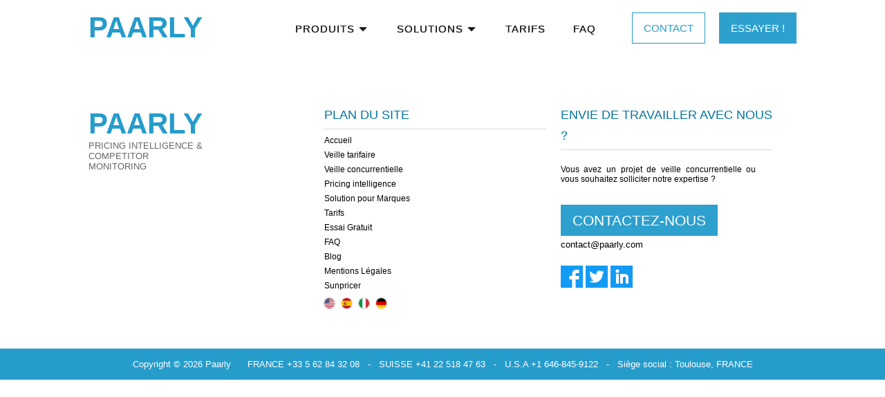

--- FILE ---
content_type: text/html; charset=UTF-8
request_url: https://fr.paarly.com/paypal-subscription-confirmation/
body_size: 9866
content:

<!-- MultilingualPress -->

<!-- Get VisitorCountry Code -->


<!-- start New design -->
<!DOCTYPE html PUBLIC "-//W3C//DTD XHTML 1.0 Transitional//EN" "http://www.w3.org/TR/xhtml1/DTD/xhtml1-transitional.dtd">
<html xmlns="http://www.w3.org/1999/xhtml" lang="fr-FR">
<head>
<!-- Google Tag Manager -->
<script>(function(w,d,s,l,i){w[l]=w[l]||[];w[l].push({'gtm.start':
new Date().getTime(),event:'gtm.js'});var f=d.getElementsByTagName(s)[0],
j=d.createElement(s),dl=l!='dataLayer'?'&l='+l:'';j.async=true;j.src=
'https://www.googletagmanager.com/gtm.js?id='+i+dl;f.parentNode.insertBefore(j,f);
})(window,document,'script','dataLayer','GTM-NRC35VQ');</script>
<!-- End Google Tag Manager -->
<!-- Google tag (gtag.js) -->
<script async src="https://www.googletagmanager.com/gtag/js?id=AW-979217066"></script>
<script>
  window.dataLayer = window.dataLayer || [];
  function gtag(){dataLayer.push(arguments);}
  gtag('js', new Date());

  gtag('config', 'AW-979217066');
</script>

<!-- <meta name="viewport" content="width=device-width, initial-scale=1"> -->
<meta charset="UTF-8" />
<link rel="alternate" hreflang="fr-FR" href="https://fr.paarly.com/paypal-subscription-confirmation/"/>
  

<meta name="google-site-verification" content="U6pOcSWkuTmHioOyx7XK0qUovC5HBuNhZOB4hvBs2IU" />
<meta name="google-site-verification" content="vIOcQyNs9w4V9Uxgn4JPCcG_ubrJ7dhxCk7XNjJo8aU" />

<link rel="shortcut icon" href="https://fr.paarly.com/favicon.ico" />
<!--
<link href='https://fonts.googleapis.com/css?family=Open+Sans:800,600' rel='stylesheet' type='text/css'>
-->
<!-- Begin head -->

		<!-- All in One SEO 4.2.7.1 - aioseo.com -->
		<title>Paypal Subscription Confirmation - Paarly FR</title>
		<meta name="robots" content="max-image-preview:large" />
		<link rel="canonical" href="https://fr.paarly.com/paypal-subscription-confirmation/" />
		<meta name="generator" content="All in One SEO (AIOSEO) 4.2.7.1 " />
		<meta property="og:locale" content="fr_FR" />
		<meta property="og:site_name" content="Paarly FR - Un site utilisant Les sites de PAARLY" />
		<meta property="og:type" content="article" />
		<meta property="og:title" content="Paypal Subscription Confirmation - Paarly FR" />
		<meta property="og:url" content="https://fr.paarly.com/paypal-subscription-confirmation/" />
		<meta property="article:published_time" content="2022-05-05T13:42:00+00:00" />
		<meta property="article:modified_time" content="2022-04-21T06:50:43+00:00" />
		<meta name="twitter:card" content="summary_large_image" />
		<meta name="twitter:title" content="Paypal Subscription Confirmation - Paarly FR" />
		<script type="application/ld+json" class="aioseo-schema">
			{"@context":"https:\/\/schema.org","@graph":[{"@type":"BreadcrumbList","@id":"https:\/\/fr.paarly.com\/paypal-subscription-confirmation\/#breadcrumblist","itemListElement":[{"@type":"ListItem","@id":"https:\/\/fr.paarly.com\/#listItem","position":1,"item":{"@type":"WebPage","@id":"https:\/\/fr.paarly.com\/","name":"Home","description":"Boostez votre E-commerce gr\u00e2ce \u00e0 la veille tarifaire - Surveillez les prix du march\u00e9 et optimisez vos prix automatiquement par IA - ESSAI GRATUIT","url":"https:\/\/fr.paarly.com\/"},"nextItem":"https:\/\/fr.paarly.com\/paypal-subscription-confirmation\/#listItem"},{"@type":"ListItem","@id":"https:\/\/fr.paarly.com\/paypal-subscription-confirmation\/#listItem","position":2,"item":{"@type":"WebPage","@id":"https:\/\/fr.paarly.com\/paypal-subscription-confirmation\/","name":"Paypal Subscription Confirmation","url":"https:\/\/fr.paarly.com\/paypal-subscription-confirmation\/"},"previousItem":"https:\/\/fr.paarly.com\/#listItem"}]},{"@type":"Organization","@id":"https:\/\/fr.paarly.com\/#organization","name":"Site Paarly FR","url":"https:\/\/fr.paarly.com\/"},{"@type":"WebPage","@id":"https:\/\/fr.paarly.com\/paypal-subscription-confirmation\/#webpage","url":"https:\/\/fr.paarly.com\/paypal-subscription-confirmation\/","name":"Paypal Subscription Confirmation - Paarly FR","inLanguage":"fr-FR","isPartOf":{"@id":"https:\/\/fr.paarly.com\/#website"},"breadcrumb":{"@id":"https:\/\/fr.paarly.com\/paypal-subscription-confirmation\/#breadcrumblist"},"datePublished":"2022-05-05T13:42:00+02:00","dateModified":"2022-04-21T06:50:43+02:00"},{"@type":"WebSite","@id":"https:\/\/fr.paarly.com\/#website","url":"https:\/\/fr.paarly.com\/","name":"Site Paarly FR","description":"Un site utilisant Les sites de PAARLY","inLanguage":"fr-FR","publisher":{"@id":"https:\/\/fr.paarly.com\/#organization"}}]}
		</script>
		<!-- All in One SEO -->

<link rel='dns-prefetch' href='//js-eu1.hs-scripts.com' />
<link rel='dns-prefetch' href='//fonts.googleapis.com' />
<link rel='dns-prefetch' href='//s.w.org' />
<link rel="alternate" type="application/rss+xml" title="Paarly FR &raquo; Flux" href="https://fr.paarly.com/feed/" />
<link rel="alternate" type="application/rss+xml" title="Paarly FR &raquo; Flux des commentaires" href="https://fr.paarly.com/comments/feed/" />
<link rel="alternate" type="application/rss+xml" title="Paarly FR &raquo; Paypal Subscription Confirmation Flux des commentaires" href="https://fr.paarly.com/paypal-subscription-confirmation/feed/" />
		<!-- This site uses the Google Analytics by MonsterInsights plugin v8.5.0 - Using Analytics tracking - https://www.monsterinsights.com/ -->
		<!-- Note: MonsterInsights is not currently configured on this site. The site owner needs to authenticate with Google Analytics in the MonsterInsights settings panel. -->
					<!-- No UA code set -->
				<!-- / Google Analytics by MonsterInsights -->
		<script type="text/javascript">
window._wpemojiSettings = {"baseUrl":"https:\/\/s.w.org\/images\/core\/emoji\/13.1.0\/72x72\/","ext":".png","svgUrl":"https:\/\/s.w.org\/images\/core\/emoji\/13.1.0\/svg\/","svgExt":".svg","source":{"concatemoji":"https:\/\/fr.paarly.com\/wp-includes\/js\/wp-emoji-release.min.js?ver=5.9.8"}};
/*! This file is auto-generated */
!function(e,a,t){var n,r,o,i=a.createElement("canvas"),p=i.getContext&&i.getContext("2d");function s(e,t){var a=String.fromCharCode;p.clearRect(0,0,i.width,i.height),p.fillText(a.apply(this,e),0,0);e=i.toDataURL();return p.clearRect(0,0,i.width,i.height),p.fillText(a.apply(this,t),0,0),e===i.toDataURL()}function c(e){var t=a.createElement("script");t.src=e,t.defer=t.type="text/javascript",a.getElementsByTagName("head")[0].appendChild(t)}for(o=Array("flag","emoji"),t.supports={everything:!0,everythingExceptFlag:!0},r=0;r<o.length;r++)t.supports[o[r]]=function(e){if(!p||!p.fillText)return!1;switch(p.textBaseline="top",p.font="600 32px Arial",e){case"flag":return s([127987,65039,8205,9895,65039],[127987,65039,8203,9895,65039])?!1:!s([55356,56826,55356,56819],[55356,56826,8203,55356,56819])&&!s([55356,57332,56128,56423,56128,56418,56128,56421,56128,56430,56128,56423,56128,56447],[55356,57332,8203,56128,56423,8203,56128,56418,8203,56128,56421,8203,56128,56430,8203,56128,56423,8203,56128,56447]);case"emoji":return!s([10084,65039,8205,55357,56613],[10084,65039,8203,55357,56613])}return!1}(o[r]),t.supports.everything=t.supports.everything&&t.supports[o[r]],"flag"!==o[r]&&(t.supports.everythingExceptFlag=t.supports.everythingExceptFlag&&t.supports[o[r]]);t.supports.everythingExceptFlag=t.supports.everythingExceptFlag&&!t.supports.flag,t.DOMReady=!1,t.readyCallback=function(){t.DOMReady=!0},t.supports.everything||(n=function(){t.readyCallback()},a.addEventListener?(a.addEventListener("DOMContentLoaded",n,!1),e.addEventListener("load",n,!1)):(e.attachEvent("onload",n),a.attachEvent("onreadystatechange",function(){"complete"===a.readyState&&t.readyCallback()})),(n=t.source||{}).concatemoji?c(n.concatemoji):n.wpemoji&&n.twemoji&&(c(n.twemoji),c(n.wpemoji)))}(window,document,window._wpemojiSettings);
</script>
<style type="text/css">
img.wp-smiley,
img.emoji {
	display: inline !important;
	border: none !important;
	box-shadow: none !important;
	height: 1em !important;
	width: 1em !important;
	margin: 0 0.07em !important;
	vertical-align: -0.1em !important;
	background: none !important;
	padding: 0 !important;
}
</style>
	<link rel='stylesheet' id='wp-block-library-css'  href='https://fr.paarly.com/wp-includes/css/dist/block-library/style.min.css?ver=5.9.8' type='text/css' media='all' />
<link rel='stylesheet' id='wp-components-css'  href='https://fr.paarly.com/wp-includes/css/dist/components/style.min.css?ver=5.9.8' type='text/css' media='all' />
<link rel='stylesheet' id='wp-block-editor-css'  href='https://fr.paarly.com/wp-includes/css/dist/block-editor/style.min.css?ver=5.9.8' type='text/css' media='all' />
<link rel='stylesheet' id='wp-nux-css'  href='https://fr.paarly.com/wp-includes/css/dist/nux/style.min.css?ver=5.9.8' type='text/css' media='all' />
<link rel='stylesheet' id='wp-reusable-blocks-css'  href='https://fr.paarly.com/wp-includes/css/dist/reusable-blocks/style.min.css?ver=5.9.8' type='text/css' media='all' />
<link rel='stylesheet' id='wp-editor-css'  href='https://fr.paarly.com/wp-includes/css/dist/editor/style.min.css?ver=5.9.8' type='text/css' media='all' />
<link rel='stylesheet' id='sjb_shortcode_block-cgb-style-css-css'  href='https://fr.paarly.com/wp-content/plugins/simple-job-board/sjb-block/dist/blocks.style.build.css' type='text/css' media='all' />
<style id='global-styles-inline-css' type='text/css'>
body{--wp--preset--color--black: #000000;--wp--preset--color--cyan-bluish-gray: #abb8c3;--wp--preset--color--white: #ffffff;--wp--preset--color--pale-pink: #f78da7;--wp--preset--color--vivid-red: #cf2e2e;--wp--preset--color--luminous-vivid-orange: #ff6900;--wp--preset--color--luminous-vivid-amber: #fcb900;--wp--preset--color--light-green-cyan: #7bdcb5;--wp--preset--color--vivid-green-cyan: #00d084;--wp--preset--color--pale-cyan-blue: #8ed1fc;--wp--preset--color--vivid-cyan-blue: #0693e3;--wp--preset--color--vivid-purple: #9b51e0;--wp--preset--gradient--vivid-cyan-blue-to-vivid-purple: linear-gradient(135deg,rgba(6,147,227,1) 0%,rgb(155,81,224) 100%);--wp--preset--gradient--light-green-cyan-to-vivid-green-cyan: linear-gradient(135deg,rgb(122,220,180) 0%,rgb(0,208,130) 100%);--wp--preset--gradient--luminous-vivid-amber-to-luminous-vivid-orange: linear-gradient(135deg,rgba(252,185,0,1) 0%,rgba(255,105,0,1) 100%);--wp--preset--gradient--luminous-vivid-orange-to-vivid-red: linear-gradient(135deg,rgba(255,105,0,1) 0%,rgb(207,46,46) 100%);--wp--preset--gradient--very-light-gray-to-cyan-bluish-gray: linear-gradient(135deg,rgb(238,238,238) 0%,rgb(169,184,195) 100%);--wp--preset--gradient--cool-to-warm-spectrum: linear-gradient(135deg,rgb(74,234,220) 0%,rgb(151,120,209) 20%,rgb(207,42,186) 40%,rgb(238,44,130) 60%,rgb(251,105,98) 80%,rgb(254,248,76) 100%);--wp--preset--gradient--blush-light-purple: linear-gradient(135deg,rgb(255,206,236) 0%,rgb(152,150,240) 100%);--wp--preset--gradient--blush-bordeaux: linear-gradient(135deg,rgb(254,205,165) 0%,rgb(254,45,45) 50%,rgb(107,0,62) 100%);--wp--preset--gradient--luminous-dusk: linear-gradient(135deg,rgb(255,203,112) 0%,rgb(199,81,192) 50%,rgb(65,88,208) 100%);--wp--preset--gradient--pale-ocean: linear-gradient(135deg,rgb(255,245,203) 0%,rgb(182,227,212) 50%,rgb(51,167,181) 100%);--wp--preset--gradient--electric-grass: linear-gradient(135deg,rgb(202,248,128) 0%,rgb(113,206,126) 100%);--wp--preset--gradient--midnight: linear-gradient(135deg,rgb(2,3,129) 0%,rgb(40,116,252) 100%);--wp--preset--duotone--dark-grayscale: url('#wp-duotone-dark-grayscale');--wp--preset--duotone--grayscale: url('#wp-duotone-grayscale');--wp--preset--duotone--purple-yellow: url('#wp-duotone-purple-yellow');--wp--preset--duotone--blue-red: url('#wp-duotone-blue-red');--wp--preset--duotone--midnight: url('#wp-duotone-midnight');--wp--preset--duotone--magenta-yellow: url('#wp-duotone-magenta-yellow');--wp--preset--duotone--purple-green: url('#wp-duotone-purple-green');--wp--preset--duotone--blue-orange: url('#wp-duotone-blue-orange');--wp--preset--font-size--small: 13px;--wp--preset--font-size--medium: 20px;--wp--preset--font-size--large: 36px;--wp--preset--font-size--x-large: 42px;}.has-black-color{color: var(--wp--preset--color--black) !important;}.has-cyan-bluish-gray-color{color: var(--wp--preset--color--cyan-bluish-gray) !important;}.has-white-color{color: var(--wp--preset--color--white) !important;}.has-pale-pink-color{color: var(--wp--preset--color--pale-pink) !important;}.has-vivid-red-color{color: var(--wp--preset--color--vivid-red) !important;}.has-luminous-vivid-orange-color{color: var(--wp--preset--color--luminous-vivid-orange) !important;}.has-luminous-vivid-amber-color{color: var(--wp--preset--color--luminous-vivid-amber) !important;}.has-light-green-cyan-color{color: var(--wp--preset--color--light-green-cyan) !important;}.has-vivid-green-cyan-color{color: var(--wp--preset--color--vivid-green-cyan) !important;}.has-pale-cyan-blue-color{color: var(--wp--preset--color--pale-cyan-blue) !important;}.has-vivid-cyan-blue-color{color: var(--wp--preset--color--vivid-cyan-blue) !important;}.has-vivid-purple-color{color: var(--wp--preset--color--vivid-purple) !important;}.has-black-background-color{background-color: var(--wp--preset--color--black) !important;}.has-cyan-bluish-gray-background-color{background-color: var(--wp--preset--color--cyan-bluish-gray) !important;}.has-white-background-color{background-color: var(--wp--preset--color--white) !important;}.has-pale-pink-background-color{background-color: var(--wp--preset--color--pale-pink) !important;}.has-vivid-red-background-color{background-color: var(--wp--preset--color--vivid-red) !important;}.has-luminous-vivid-orange-background-color{background-color: var(--wp--preset--color--luminous-vivid-orange) !important;}.has-luminous-vivid-amber-background-color{background-color: var(--wp--preset--color--luminous-vivid-amber) !important;}.has-light-green-cyan-background-color{background-color: var(--wp--preset--color--light-green-cyan) !important;}.has-vivid-green-cyan-background-color{background-color: var(--wp--preset--color--vivid-green-cyan) !important;}.has-pale-cyan-blue-background-color{background-color: var(--wp--preset--color--pale-cyan-blue) !important;}.has-vivid-cyan-blue-background-color{background-color: var(--wp--preset--color--vivid-cyan-blue) !important;}.has-vivid-purple-background-color{background-color: var(--wp--preset--color--vivid-purple) !important;}.has-black-border-color{border-color: var(--wp--preset--color--black) !important;}.has-cyan-bluish-gray-border-color{border-color: var(--wp--preset--color--cyan-bluish-gray) !important;}.has-white-border-color{border-color: var(--wp--preset--color--white) !important;}.has-pale-pink-border-color{border-color: var(--wp--preset--color--pale-pink) !important;}.has-vivid-red-border-color{border-color: var(--wp--preset--color--vivid-red) !important;}.has-luminous-vivid-orange-border-color{border-color: var(--wp--preset--color--luminous-vivid-orange) !important;}.has-luminous-vivid-amber-border-color{border-color: var(--wp--preset--color--luminous-vivid-amber) !important;}.has-light-green-cyan-border-color{border-color: var(--wp--preset--color--light-green-cyan) !important;}.has-vivid-green-cyan-border-color{border-color: var(--wp--preset--color--vivid-green-cyan) !important;}.has-pale-cyan-blue-border-color{border-color: var(--wp--preset--color--pale-cyan-blue) !important;}.has-vivid-cyan-blue-border-color{border-color: var(--wp--preset--color--vivid-cyan-blue) !important;}.has-vivid-purple-border-color{border-color: var(--wp--preset--color--vivid-purple) !important;}.has-vivid-cyan-blue-to-vivid-purple-gradient-background{background: var(--wp--preset--gradient--vivid-cyan-blue-to-vivid-purple) !important;}.has-light-green-cyan-to-vivid-green-cyan-gradient-background{background: var(--wp--preset--gradient--light-green-cyan-to-vivid-green-cyan) !important;}.has-luminous-vivid-amber-to-luminous-vivid-orange-gradient-background{background: var(--wp--preset--gradient--luminous-vivid-amber-to-luminous-vivid-orange) !important;}.has-luminous-vivid-orange-to-vivid-red-gradient-background{background: var(--wp--preset--gradient--luminous-vivid-orange-to-vivid-red) !important;}.has-very-light-gray-to-cyan-bluish-gray-gradient-background{background: var(--wp--preset--gradient--very-light-gray-to-cyan-bluish-gray) !important;}.has-cool-to-warm-spectrum-gradient-background{background: var(--wp--preset--gradient--cool-to-warm-spectrum) !important;}.has-blush-light-purple-gradient-background{background: var(--wp--preset--gradient--blush-light-purple) !important;}.has-blush-bordeaux-gradient-background{background: var(--wp--preset--gradient--blush-bordeaux) !important;}.has-luminous-dusk-gradient-background{background: var(--wp--preset--gradient--luminous-dusk) !important;}.has-pale-ocean-gradient-background{background: var(--wp--preset--gradient--pale-ocean) !important;}.has-electric-grass-gradient-background{background: var(--wp--preset--gradient--electric-grass) !important;}.has-midnight-gradient-background{background: var(--wp--preset--gradient--midnight) !important;}.has-small-font-size{font-size: var(--wp--preset--font-size--small) !important;}.has-medium-font-size{font-size: var(--wp--preset--font-size--medium) !important;}.has-large-font-size{font-size: var(--wp--preset--font-size--large) !important;}.has-x-large-font-size{font-size: var(--wp--preset--font-size--x-large) !important;}
</style>
<link rel='stylesheet' id='contact-form-7-css'  href='https://fr.paarly.com/wp-content/plugins/contact-form-7/includes/css/styles.css?ver=5.5.6' type='text/css' media='all' />
<style id='contact-form-7-inline-css' type='text/css'>
.wpcf7 .wpcf7-recaptcha iframe {margin-bottom: 0;}.wpcf7 .wpcf7-recaptcha[data-align="center"] > div {margin: 0 auto;}.wpcf7 .wpcf7-recaptcha[data-align="right"] > div {margin: 0 0 0 auto;}
</style>
<link rel='stylesheet' id='simple-job-board-google-fonts-css'  href='https://fonts.googleapis.com/css?family=Roboto%3A100%2C100i%2C300%2C300i%2C400%2C400i%2C500%2C500i%2C700%2C700i%2C900%2C900i&#038;ver=2.9.6' type='text/css' media='all' />
<link rel='stylesheet' id='simple-job-board-font-awesome-css'  href='https://fr.paarly.com/wp-content/plugins/simple-job-board/public/css/font-awesome.min.css?ver=4.7.0' type='text/css' media='all' />
<link rel='stylesheet' id='simple-job-board-jquery-ui-css'  href='https://fr.paarly.com/wp-content/plugins/simple-job-board/public/css/jquery-ui.css?ver=1.12.1' type='text/css' media='all' />
<link rel='stylesheet' id='simple-job-board-frontend-css'  href='https://fr.paarly.com/wp-content/plugins/simple-job-board/public/css/simple-job-board-public.css?ver=3.0.0' type='text/css' media='all' />
<link rel='stylesheet' id='multilingualpress-admin-css'  href='https://fr.paarly.com/wp-content/plugins/multilingualpress/public/css/admin.min.css?ver=1649948252' type='text/css' media='all' />
<link rel='stylesheet' id='parent-style-css'  href='https://fr.paarly.com/wp-content/themes/twentytwelve/style.css?ver=5.9.8' type='text/css' media='all' />
<link rel='stylesheet' id='twentytwelve-style-css'  href='https://fr.paarly.com/wp-content/themes/twentytwelvechild/style.css?ver=5.9.8' type='text/css' media='all' />
<!--[if lt IE 9]>
<link rel='stylesheet' id='twentytwelve-ie-css'  href='https://fr.paarly.com/wp-content/themes/twentytwelve/css/ie.css?ver=20121010' type='text/css' media='all' />
<![endif]-->
<script type='text/javascript' src='https://fr.paarly.com/wp-content/themes/twentytwelve/js/jquery.min.js?ver=5.9.8' id='jquery-js'></script>
<link rel="https://api.w.org/" href="https://fr.paarly.com/wp-json/" /><link rel="alternate" type="application/json" href="https://fr.paarly.com/wp-json/wp/v2/pages/44" /><link rel="EditURI" type="application/rsd+xml" title="RSD" href="https://fr.paarly.com/xmlrpc.php?rsd" />
<link rel="wlwmanifest" type="application/wlwmanifest+xml" href="https://fr.paarly.com/wp-includes/wlwmanifest.xml" /> 
<link rel='shortlink' href='https://fr.paarly.com/?p=44' />
<link rel="alternate" type="application/json+oembed" href="https://fr.paarly.com/wp-json/oembed/1.0/embed?url=https%3A%2F%2Ffr.paarly.com%2Fpaypal-subscription-confirmation%2F" />
<link rel="alternate" type="text/xml+oembed" href="https://fr.paarly.com/wp-json/oembed/1.0/embed?url=https%3A%2F%2Ffr.paarly.com%2Fpaypal-subscription-confirmation%2F&#038;format=xml" />

            <style type="text/css">
                
            /* SJB Fonts */
                                .sjb-page {
                        font-family: "Roboto", sans-serif;
                    }
            
                /* Job Filters Background Color */
                .sjb-page .sjb-filters
                {
                    background-color: #f2f2f2 !important;
                }
                                                    
                /* Listing & Detail Page Title Color */
                .sjb-page .list-data .v1 .job-info h4 a , 
                .sjb-page .list-data .v2 .job-info h4 a              
                {
                    color: #3b3a3c;
                }                
                                                    
                /* Job Detail Page Headings */
                .sjb-page .sjb-detail .list-data .v1 h3,
                .sjb-page .sjb-detail .list-data .v2 h3,
                .sjb-page .sjb-detail .list-data ul li::before,
                .sjb-page .sjb-detail .list-data .v1 .job-detail h3,
                .sjb-page .sjb-detail .list-data .v2 .job-detail h3,
                .sjb-page .sjb-archive-page .job-title
                {
                    color: #3297fa; 
                }
                                                    
                /* Fontawesome Icon Color */
                .sjb-page .list-data .v1 .job-type i,
                .sjb-page .list-data .v1 .job-location i,
                .sjb-page .list-data .v1 .job-date i,
                .sjb-page .list-data .v2 .job-type i,
                .sjb-page .list-data .v2 .job-location i,
                .sjb-page .list-data .v2 .job-date i
                {
                    color: #3b3a3c;
                }

                /* Fontawesome Text Color */
                .sjb-page .list-data .v1 .job-type,
                .sjb-page .list-data .v1 .job-location,
                .sjb-page .list-data .v1 .job-date,
                .sjb-page .list-data .v2 .job-type,
                .sjb-page .list-data .v2 .job-location,
                .sjb-page .list-data .v2 .job-date
                {
                    color: #3297fa;
                }
                                                    
                /* Job Filters-> All Buttons Background Color */
                .sjb-page .btn-primary,
                .sjb-page .btn-primary:hover,
                .sjb-page .btn-primary:active:hover,
                .sjb-page .btn-primary:active:focus,
                .sjb-page .sjb-detail .jobpost-form .file div,                
                .sjb-page .sjb-detail .jobpost-form .file:hover div
                {
                    background-color: #3297fa !important;
                    color: #fff !important;
                }

                /* Pagination Text Color */
                /* Pagination Background Color */                
                .sjb-page .pagination li.list-item span.current,
                .sjb-page .pagination li.list-item a:hover, 
                .sjb-page .pagination li.list-item span.current:hover
                {
                    background: #3297fa;
                    border-color: #3297fa;                    
                    color: #fff;
                }
                                                    
            </style>        
            			<!-- DO NOT COPY THIS SNIPPET! Start of Page Analytics Tracking for HubSpot WordPress plugin v8.7.7-->
			<script type="text/javascript">
				var _hsq = _hsq || [];
				_hsq.push(["setContentType", "standard-page"]);
			</script>
			<!-- DO NOT COPY THIS SNIPPET! End of Page Analytics Tracking for HubSpot WordPress plugin -->
						<script>
				(function() {
					var hbspt = window.hbspt = window.hbspt || {};
					hbspt.forms = hbspt.forms || {};
					hbspt._wpFormsQueue = [];
					hbspt.enqueueForm = function(formDef) {
						if (hbspt.forms && hbspt.forms.create) {
							hbspt.forms.create(formDef);
						} else {
							hbspt._wpFormsQueue.push(formDef);
						}
					};
					if (!window.hbspt.forms.create) {
						Object.defineProperty(window.hbspt.forms, 'create', {
							configurable: true,
							get: function() {
								return hbspt._wpCreateForm;
							},
							set: function(value) {
								hbspt._wpCreateForm = value;
								while (hbspt._wpFormsQueue.length) {
									var formDef = hbspt._wpFormsQueue.shift();
									if (!document.currentScript) {
										var formScriptId = 'leadin-forms-v2-js';
										hubspot.utils.currentScript = document.getElementById(formScriptId);
									}
									hbspt._wpCreateForm.call(hbspt.forms, formDef);
								}
							},
						});
					}
				})();
			</script>
		<link rel="alternate" hreflang="en-US" href="https://paarly.com/paypal-subscription-confirmation/"><link rel="alternate" hreflang="es-ES" href="https://es.paarly.com/paypal-subscription-confirmation/"><link rel="alternate" hreflang="it-IT" href="https://it.paarly.com/paypal-subscription-confirmation/"><link rel="alternate" hreflang="de-DE" href="https://de.paarly.com/paypal-subscription-confirmation/"><link rel="alternate" hreflang="fr-FR" href="https://fr.paarly.com/paypal-subscription-confirmation/">
<link href="/wp-content/themes/twentytwelve/css/style_new.css?t=36811" rel='stylesheet' type='text/css'/>

<!-- End head -->


<!-- Google Tag Manager -->
<script>(function(w,d,s,l,i){w[l]=w[l]||[];w[l].push({'gtm.start':
new Date().getTime(),event:'gtm.js'});var f=d.getElementsByTagName(s)[0],
j=d.createElement(s),dl=l!='dataLayer'?'&l='+l:'';j.async=true;j.src=
'https://www.googletagmanager.com/gtm.js?id='+i+dl;f.parentNode.insertBefore(j,f);
})(window,document,'script','dataLayer','GTM-W82HQW9');</script>
<!-- End Google Tag Manager -->

<!-- Google Tag Manager -->
<!--
<script>(function(w,d,s,l,i){w[l]=w[l]||[];w[l].push({'gtm.start':
new Date().getTime(),event:'gtm.js'});var f=d.getElementsByTagName(s)[0],
j=d.createElement(s),dl=l!='dataLayer'?'&l='+l:'';j.async=true;j.src=
'https://www.googletagmanager.com/gtm.js?id='+i+dl;f.parentNode.insertBefore(j,f);
})(window,document,'script','dataLayer','GTM-NRC35VQ');</script>
-->
<!-- End Google Tag Manager -->

	<!-- Hotjar Tracking Code for https://fr.paarly.com -->
	<script>
	    (function(h,o,t,j,a,r){
	        h.hj=h.hj||function(){(h.hj.q=h.hj.q||[]).push(arguments)};
	        h._hjSettings={hjid:1667627,hjsv:6};
	        a=o.getElementsByTagName('head')[0];
	        r=o.createElement('script');r.async=1;
	        r.src=t+h._hjSettings.hjid+j+h._hjSettings.hjsv;
	        a.appendChild(r);
	    })(window,document,'https://static.hotjar.com/c/hotjar-','.js?sv=');
	</script>



<script>
  (function(){

    window.ldfdr = window.ldfdr || {};
    (function(d, s, ss, fs){
      fs = d.getElementsByTagName(s)[0];

      function ce(src){
        var cs  = d.createElement(s);
        cs.src = src;
        setTimeout(function(){fs.parentNode.insertBefore(cs,fs)}, 1);
      }

      ce(ss);
    })(document, 'script', 'https://sc.lfeeder.com/lftracker_v1_kn9Eq4RwW0baRlvP.js');
  })();
</script>

<!--
<script>
window.addEventListener("message", function(event) {
        console.log("Message " + event)
        if(event.data.type === 'hsFormCallback' && event.data.eventName === 'onFormSubmitted') 
        {
            gtag_report_conversion(window.location.href);
        }
});

function gtag_report_conversion(url) 
{
  var callback = function () {
    if (typeof(url) != 'undefined') {
      window.location = url;
    }
  };

  console.log("event conversion0");

  gtag('event', 'conversion', {
      'send_to': 'AW-979217066/Ne79CO7-mVYQqtX20gM',
 //     'event_callback': function(){};
  });
  return false;
}
</script>
-->

<link type="text/css" rel="stylesheet" href="https://paarly.com/wp-includes/css/owl.carousel.css" />
<script type="text/javascript" src="https://paarly.com/wp-includes/js/owl.carousel.js?ver=5"></script>
<script src="https://analytics.ahrefs.com/analytics.js" data-key="w5LGaY4mIYTBNaOCUrU05Q" async></script>
</head>
<body class="page-template-default page page-id-44 single-author twenty-twelve-child">
<!-- Google Tag Manager (noscript) -->
<noscript><iframe src="https://www.googletagmanager.com/ns.html?id=GTM-NRC35VQ"
height="0" width="0" style="display:none;visibility:hidden"></iframe></noscript>
<!-- End Google Tag Manager (noscript) -->
<div id="page">

  <script type="text/javascript" src="https://fr.paarly.com/wp-includes/js/home_new.js?t=3&ver=5"></script>
    <header id="header" class="fr">
        <div class="container">
          <div class="company">
            <div class="logo left">
              <a href="https://fr.paarly.com">
              PAARLY
              </a>
            </div>
            <h1 class="home-title size0 left">PRICING INTELLIGENCE &<br/>COMPETITOR MONITORING</h1>
          </div>  

          <div id="user-action-access">
              <a class="button alternative-blue medium0 right" href="https://fr.paarly.com/signup">ESSAYER !</a>   
              <a class="button blue medium0 right" href="https://fr.paarly.com/contact">CONTACT</a>
          </div>
          <div id="navigation">
            <ul id="navigation-items">
              <li class="item item-product">
                <a style="cursor:pointer;" class="linkcssmenu" href="https://fr.paarly.com/solution">PRODUITS &#x23F7;</a>
              </li>
              <li class="item item-solution">
                <a style="cursor:pointer;" class="linkcssmenu" href="https://fr.paarly.com/solution">SOLUTIONS &#x23F7;</a>
              </li>
              <li class="item">
                <a style="cursor:pointer;" href="https://fr.paarly.com/tarifs">TARIFS</a>
              </li>
              <li class="item">
                <a style="cursor:pointer;" href="https://fr.paarly.com/faq">FAQ</a>
              </li>
              
              <!-- <li class="item2">
                <div class="nav-wrapper">
                  <div class="sl-nav">
                    <ul>
                      <li>
                        <i class="sl-flag-1 flag-fr"></i><!-- <i class="fa fa-angle-down"></i> --
                        <div class="triangle"></div>
                        <ul>
                          <!-- <li><i class="sl-flag flag-de"></i><span class="active">Deutsch</span></li> --
                          <li><i class="sl-flag flag-usa"></i><a href="http://site.paarly.com/"><span>Anglais</span></a></li>
                          <li><i class="sl-flag flag-es"></i><a href="http://es.site.paarly.com/"><span>Espagnol</span></a></li>
                          <li><i class="sl-flag flag-it"></i><a href="http://it.site.paarly.com/"><span>Italien</span></a></li>
                          <li><i class="sl-flag flag-de"></i><a href="http://de.site.paarly.com/"><span>Allemand</span></a></li>
                        </ul>
                      </li>
                    </ul>
                  </div>
                </div>
              </li> -->
              
            </ul>
          </div>
          <div id="menu-product" class="menu">
          	<div class="menu-header">LA SUITE PAARLY</div>
          	<ul>
          		<li class="">
          			<a href="/solution">
          				<img src="/wp-content/uploads/2020/10/competitor_monitoring_picto.png" style="height:16px" />
          				<span class="menu-item">Veille Tarifaire</span><br/>
          				<span class="menu-description">Suivi des prix des distributeurs<br/>et des concurrents</span>
          			</a>
          		</li>
              <li class="">
          			<a href="/repricing-automatique-intelligent">
          				<img src="/wp-content/uploads/2020/10/pricing_intelligence_picto.png"  style="height:16px"/>
          				<span class="menu-item">Repricing Automatique</span><br/>
          				<span class="menu-description">Dynamic Repricing par IA</span>
          			</a>
          		</li>
          		<li class="">
          			<a href="/pricing-intelligence">
          				<img src="/wp-content/uploads/2020/10/pricing_intelligence_picto.png"  style="height:16px"/>
          				<span class="menu-item">Pricing Intelligence</span><br/>
          				<span class="menu-description">Surveillance et optimisation des prix</span>
          			</a>
          		</li>
          		<li class="">
          			<a href="/veille-concurrentielle">
          				<img src="/wp-content/uploads/2020/10/marketplace_management_picto.png"  style="height:16px" />
          				<span class="menu-item">Analyse de Concurrence</span><br/>
          				<span class="menu-description">Surveillance des stratégies des <br/>concurrents</span>
          			</a>
          		</li>
          	</ul>
          </div>
          <div id="menu-solution" class="menu">
          	<div class="menu-header">SOLUTIONS PAARLY</div><br/>
          	<ul>
          		<li class="">
          			<a href="/solution">
          				<img src="/wp-content/uploads/2020/10/competitor_monitoring_picto.png" style="height:16px" />
          				<span class="menu-item">Pour les E-commerçants et Revendeurs</span><br/>
          				<span class="menu-description">Augmentez vos ventes et vos marges</span>
          			</a>
          		</li>
              <li class="">
          			<a href="/solution-marques">
          				<img src="/wp-content/uploads/2020/10/pricing_intelligence_picto.png"  style="height:16px"/>
          				<span class="menu-item">Pour les Marques & Fabricants</span><br/>
          				<span class="menu-description">Contrôlez votre image prix et votre distribution</span>
          			</a>
          		</li>
          	</ul>
          </div>
        </div>     
        </div>     
    </header>

    <!-- End New design -->

	<div id="main" class="wrapper">
					
			</div><!-- #main -->


      </div><!-- #main .wrapper -->

      <footer>
        <div class="container">
          <div class="one-third">
	        <div class="company">
             <div class="logo">
              <a href="http://fr.paarly.com">
              PAARLY
              </a>
             </div>
             <span class="home-title size0">PRICING INTELLIGENCE &amp;<br>COMPETITOR MONITORING</span>
            </div>
            <br/><br/><br/>
          </div>
          <div class="one-third">
            <div class="column-title">PLAN DU SITE</div>
            <div class="site-map">
	    		<a href="https://fr.paarly.com" class="text-bold text-small">Accueil</a>
            	<a href="/solution/" class="text-bold text-small">Veille tarifaire</a>
	     		<a href="/veille-concurrentielle/" class="text-bold text-small">Veille concurrentielle</a>
	     		<a href="/pricing-intelligence/" class="text-bold text-small">Pricing intelligence</a>
                <a href="/solution-marques/" class="text-bold text-small">Solution pour Marques</a>
            	<a href="https://fr.paarly.com/tarifs" class="text-bold text-small">Tarifs</a>
            	<a href="https://fr.paarly.com/signup" class="text-bold text-small">Essai Gratuit</a>
            	<a href="https://fr.paarly.com/faq" class="text-bold text-small">FAQ</a>
            	<a href="https://fr.paarly.com/blog" class="text-bold text-small">Blog</a>
            	<a href="https://fr.paarly.com/mentions-legales" class="text-bold text-small">Mentions Légales</a>
            	<!-- <a href="http://site.paarly.com" class="text-bold text-small">English Site</a> -->
            	<a href="https://fr.sunpricer.com" class="text-bold text-small">Sunpricer</a>
				<a>
					<ul>
						<li><a href="http://paarly.com/"><i class="sl-flag flag-usa"></i></a></li>
						<li><a href="http://es.paarly.com/"><i class="sl-flag flag-es"></i></a></li>
						<li><a href="http://it.paarly.com/"><i class="sl-flag flag-it"></i></a></li>
						<li><a href="http://de.paarly.com/"><i class="sl-flag flag-de"></i></a></li>
					</ul>
				</a>
            </div>
          </div>
          <div class="one-third" style="width:30%;margin-right:0;height:280px;">
          	<!--
	    	<div class="column-separator"></div>
            <div class="column-title">EN SAVOIR PLUS</div>
	     	<img src="https://paarly.com/wp-content/uploads/2014/09/booklet.png" width="177" height="126" class="booklet-image"/>
   	     	<a id="brochure4clic" class="button alternative-blue large0 verdana booklet margin-left-16" target="_blank" href="https://fr.paarly.com/wp-content/uploads/sites/2/2013/10/Paarly-Solution-Analyse-Concurrence.pdf"><span class="text-small">Télécharger la</span><br/><div class="booklet-text">BROCHURE</div></a>
   	     	<br/><br/><br/><br/>
   	     	-->
   	     	<div class="column-title fr" style="font-size:18px">ENVIE DE TRAVAILLER AVEC NOUS ?</div>
   	     	<br/>
	        <div class="text-black text-small justify">Vous avez un projet de veille concurrentielle ou vous souhaitez solliciter notre expertise ?</div>
	        <br/>
	        <br/>
	    	<a class="button alternative-blue large0 verdana" href="https://fr.paarly.com/contact">CONTACTEZ-NOUS</a>
            <a href="mailto:contact@paarly.com" class="text-black">contact@paarly.com</a>
	        <div style="position:absolute;bottom:0;margin-left:0px;">
			 	<a href="https://www.facebook.com/paarly" target="_blank"><img src="/wp-content/uploads/2014/09/f.png" /></a>
		     	<a href="https://twitter.com/Paarly_com" target="_blank"><img src="/wp-content/uploads/2014/09/t.png" /></a>
	    	 	<a href="https://www.linkedin.com/company/paarly" target="_blank"><img src="/wp-content/uploads/2014/09/i.png" /></a>
	 		</div>
          </div>
           
          <div class="clear"></div>
        </div>
      </footer>   
      <div id="copyright">
	 <div class="container">
	   <div class="copyright-text" style="margin-left:auto;margin-right:auto;text-align:center;">Copyright &copy; 2026  Paarly  &nbsp;&nbsp;&nbsp;&nbsp; FRANCE +33 5 62 84 32 08 &nbsp;&nbsp;-&nbsp;&nbsp; SUISSE +41 22 518 47 63 &nbsp;&nbsp;-&nbsp;&nbsp; U.S.A +1 646-845-9122 &nbsp;&nbsp;-&nbsp;&nbsp; Siège social : Toulouse, FRANCE           </div>
         </div>
      </div>



</div><!-- #page -->
<script type='text/javascript' src='https://fr.paarly.com/wp-includes/js/dist/vendor/regenerator-runtime.min.js?ver=0.13.9' id='regenerator-runtime-js'></script>
<script type='text/javascript' src='https://fr.paarly.com/wp-includes/js/dist/vendor/wp-polyfill.min.js?ver=3.15.0' id='wp-polyfill-js'></script>
<script type='text/javascript' id='contact-form-7-js-extra'>
/* <![CDATA[ */
var wpcf7 = {"api":{"root":"https:\/\/fr.paarly.com\/wp-json\/","namespace":"contact-form-7\/v1"}};
/* ]]> */
</script>
<script type='text/javascript' src='https://fr.paarly.com/wp-content/plugins/contact-form-7/includes/js/index.js?ver=5.5.6' id='contact-form-7-js'></script>
<script type='text/javascript' id='leadin-script-loader-js-js-extra'>
/* <![CDATA[ */
var leadin_wordpress = {"userRole":"visitor","pageType":"page","leadinPluginVersion":"8.7.7"};
/* ]]> */
</script>
<script type='text/javascript' src='https://js-eu1.hs-scripts.com/26319398.js?integration=WordPress' async defer id='hs-script-loader'></script>
<script type='text/javascript' src='https://fr.paarly.com/wp-includes/js/comment-reply.min.js?ver=5.9.8' id='comment-reply-js'></script>
<script type='text/javascript' src='https://fr.paarly.com/wp-content/themes/twentytwelve/js/navigation.js?ver=1.0' id='twentytwelve-navigation-js'></script>
<script type='text/javascript' id='VisitorCountry-js-extra'>
/* <![CDATA[ */
var VisitorCountry = {"ip":"18.220.202.1","code":"US","name":"United States"};
/* ]]> */
</script>
<script type='text/javascript' src='https://fr.paarly.com/wp-content/plugins/visitor-country/visitor-country.js?ver=5.9.8' id='VisitorCountry-js'></script>
<script>
  (function(i,s,o,g,r,a,m){i['GoogleAnalyticsObject']=r;i[r]=i[r]||function(){
  (i[r].q=i[r].q||[]).push(arguments)},i[r].l=1*new Date();a=s.createElement(o),
  m=s.getElementsByTagName(o)[0];a.async=1;a.src=g;m.parentNode.insertBefore(a,m)
  })(window,document,'script','https://www.google-analytics.com/analytics.js','ga');

  ga('create', 'UA-40718871-1', 'auto');
  ga('send', 'pageview');

</script>
<!-- Code Google de la balise de remarketing -->
<script type="text/javascript">
/* <![CDATA[ */
var google_conversion_id = 979217066;
var google_custom_params = window.google_tag_params;
var google_remarketing_only = true;
/* ]]> */
</script>
<script type="text/javascript" src="//www.googleadservices.com/pagead/conversion.js">
</script>
<noscript>
<div style="display:inline;">
<img height="1" width="1" style="border-style:none;" alt="" src="//googleads.g.doubleclick.net/pagead/viewthroughconversion/979217066/?value=0&amp;guid=ON&amp;script=0"/>
</div>
</noscript>
</body>
</html>


--- FILE ---
content_type: text/css
request_url: https://fr.paarly.com/wp-content/plugins/multilingualpress/public/css/admin.min.css?ver=1649948252
body_size: 2354
content:
.notice br+.button{margin-top:0.9375em}.notice-multilingualpress{border-left-color:#9DC55D;padding-top:10px;padding-bottom:15px}.notice-multilingualpress .button-primary{background:#9DC55D;border-color:#b4d283 #85b03f #85b03f;box-shadow:0 1px 0 #688a32;color:#fff;text-decoration:none;text-shadow:0 -1px 1px #688a32,1px 0 1px #688a32,0 1px 1px #688a32,-1px 0 1px #688a32}.notice-multilingualpress .button-primary:active,.notice-multilingualpress .button-primary:hover,.notice-multilingualpress .button-primary:focus{background:#85b03f;border-color:#9DC55D #688a32 #688a32;color:#fff;text-decoration:none;text-shadow:0 -1px 1px #4c6524,1px 0 1px #4c6524,0 1px 1px #4c6524,-1px 0 1px #4c6524}.notice-multilingualpress .button-primary:active,.notice-multilingualpress .button-primary:hover{box-shadow:0 1px 0 #4c6524}.notice-multilingualpress .button-primary:focus{box-shadow:inset 0 1px 0 #4c6524}.mlp-attachment-schedule-notice{padding:1em}.mlp-attachment-schedule-notice p:first-of-type{margin-top:0}.mlp-attachment-schedule-notice p:only-child{margin-top:0;margin-bottom:0}.mlp-attachment-schedule-notice .mlp-new-site-schedule-notice-progress{background:#CBCBCB;margin-bottom:0.73em;margin-left:0.1875em;padding:0 .63em 0 0;width:300px}.mlp-attachment-schedule-notice .mlp-new-site-schedule-notice-progress__bar{background:#00a0d2;height:2px;margin:0;padding:0;width:75%}@media only screen and (min-width: 48em){.mlp-attachment-schedule-notice{align-items:center;display:flex;justify-content:space-between}}.mlp-entity-edit-link{font-size:14px !important}.mlp-translation-metabox{margin-bottom:1em}.mlp-translation-metabox .wp-tab-panel{background-color:#fdfdfd;border-color:#ccc;border-top:none;border-left-style:solid;border-right-style:solid;border-width:1px;max-height:none;padding-left:2em;box-shadow:0px -1px 2px 0px rgba(0,0,0,0.15)}.mlp-translation-metabox .wp-tab-panel .currently-connected{padding:8px 12px;display:inline-block;color:#23282d;background-color:white;border-left:4px solid #46b450;box-shadow:0 1px 1px 0 rgba(0,0,0,0.1);margin:0 0 12px}.mlp-translation-metabox .wp-tab-panel-inner{border-top:1px solid #eee;padding:0 2em}.mlp-translation-metabox .nav-tab-wrapper{border:none}.mlp-translation-metabox .nav-tab{margin:0;border-left-width:0;border-right:1px solid #ccc;border-bottom-width:0;border-left-width:0}.mlp-translation-metabox .nav-tab:hover,.mlp-translation-metabox .nav-tab:active,.mlp-translation-metabox .nav-tab:focus,.mlp-translation-metabox .nav-tab.active{background-color:#fdfdfd}.mlp-translation-metabox .nav-tab:first-child{border-left-width:1px}.mlp-translation-metabox .nav-tab.ui-state-active{background-color:#fdfdfd}.mlp-translation-metabox .nav-tab.ui-state-active.ui-state-disabled:hover,.mlp-translation-metabox .nav-tab.ui-state-active.ui-state-disabled:active,.mlp-translation-metabox .nav-tab.ui-state-active.ui-state-disabled:focus,.mlp-translation-metabox .nav-tab.ui-state-active.ui-state-disabled.active{background-color:#fdfdfd}.mlp-translation-metabox .nav-tab.ui-state-active.ui-state-disabled a{color:#555}.mlp-translation-metabox .nav-tab.ui-state-active.ui-state-disabled a:hover,.mlp-translation-metabox .nav-tab.ui-state-active.ui-state-disabled a:active,.mlp-translation-metabox .nav-tab.ui-state-active.ui-state-disabled a:focus,.mlp-translation-metabox .nav-tab.ui-state-active.ui-state-disabled a.active{color:#555}.mlp-translation-metabox .nav-tab.ui-state-disabled{cursor:not-allowed}.mlp-translation-metabox .nav-tab.ui-state-disabled a{cursor:not-allowed;color:#ccc}.mlp-translation-metabox .nav-tab.ui-state-disabled a:hover,.mlp-translation-metabox .nav-tab.ui-state-disabled a:active,.mlp-translation-metabox .nav-tab.ui-state-disabled a:focus,.mlp-translation-metabox .nav-tab.ui-state-disabled a.active{color:#ccc}.mlp-translation-metabox .nav-tab.ui-state-disabled:hover,.mlp-translation-metabox .nav-tab.ui-state-disabled:active,.mlp-translation-metabox .nav-tab.ui-state-disabled:focus,.mlp-translation-metabox .nav-tab.ui-state-disabled.active{background-color:#e5e5e5}.mlp-translation-metabox .nav-tab a{text-decoration:none;color:#555;box-shadow:none;padding-left:0.25em;padding-right:0.25em}.mlp-translation-metabox .nav-tab a:active{box-shadow:none;text-decoration:none}.mlp-translation-metabox .search-results{max-height:10em;overflow-y:scroll;display:block;padding-top:0}.mlp-translation-metabox .search-results table td{padding:8px 10px}.mlp-translation-metabox .search-results table td.selected{font-weight:bold;background-color:#fff8e5}.mlp-taxonomy-box td>ul{display:block;background-color:white;margin:5px 0 0 0;padding:10px 10px 10px 15px;box-shadow:inset 0 1px 2px rgba(0,0,0,0.07)}.mlp-taxonomy-box ul.children{padding:0.25em 0 0.15em 1.25em}.mlp-warning{margin:15px 0;border-left:4px solid #dd3d36;padding:1px 12px;background:#fdfdfd;box-shadow:0 1px 1px 0 rgba(0,0,0,0.1)}.mlp-warning p{margin:.5em 0;padding:2px}.wp-list-table .column-translations{width:100px}.wp-list-table td.column-translations:not(.hidden) a{line-height:0}.wp-list-table td.column-translations:not(.hidden) .mlp-table-list-relations-divide{display:inline-block;margin:0 .33em}body.toplevel_page_multilingualpress .nav-tab{margin-left:0;border-left-width:0;padding-left:2em;padding-right:2em}body.toplevel_page_multilingualpress .nav-tab:first-child{border-left-width:1px}body.toplevel_page_multilingualpress .nav-tab-active{border-bottom:1px solid white;background-color:white}body.toplevel_page_multilingualpress .wrap>h1:first-child{margin:.67em 0}body.toplevel_page_multilingualpress .mlp-settings-table{border:1px solid #ccc;border-top:none !important}body.toplevel_page_multilingualpress .mlp-settings-table__option-description{margin-top:.63em}body.toplevel_page_multilingualpress .mlp-settings-table tbody.table-body-block{padding:1em 2em;display:inline-block}body.toplevel_page_multilingualpress .mlp-settings-table tr:hover{background:#fefefe}body.toplevel_page_multilingualpress .mlp-settings-table tr.inactive td,body.toplevel_page_multilingualpress .mlp-settings-table tr.inactive th{color:#666}body.toplevel_page_multilingualpress .mlp-settings-table tr.inactive td:hover,body.toplevel_page_multilingualpress .mlp-settings-table tr.inactive th:hover{color:#222}body.toplevel_page_multilingualpress .mlp-settings-table td,body.toplevel_page_multilingualpress .mlp-settings-table th{vertical-align:top;color:#222}body.toplevel_page_multilingualpress .mlp-settings-table .mlp-block-label{display:block}body.toplevel_page_multilingualpress .mlp-module-settings{padding:2em 0.5em 1em}body.toplevel_page_multilingualpress .mlp-module-settings td,body.toplevel_page_multilingualpress .mlp-module-settings th{padding-bottom:1.5em}body.toplevel_page_multilingualpress .mlp-module-settings .mlp-setting-name{display:block;margin-bottom:.17em}body.toplevel_page_multilingualpress .form-table{border-top:none !important;margin-top:0}body.toplevel_page_multilingualpress .mlp-internal-cache-settings{background:#fff;border:1px solid #ccc;border-top:none !important;padding:2em .5em 1em}body.toplevel_page_multilingualpress .mlp-internal-cache-settings-section+.mlp-internal-cache-settings-section{margin-top:10px}body.toplevel_page_multilingualpress .mlp-internal-cache-settings-section__title{margin-left:0.7em;margin-top:0}body.toplevel_page_multilingualpress .mlp-internal-cache-settings-section .mlp-settings-table{border:none;box-shadow:none}body.toplevel_page_multilingualpress .mlp-internal-cache-settings-section .mlp-settings-table td{padding-bottom:1.5em}body.toplevel_page_multilingualpress .mlp-internal-cache-settings-section .mlp-settings-table--cache label span{display:block}body.toplevel_page_multilingualpress .mlp-license-settings td input[type="text"],body.toplevel_page_multilingualpress .mlp-license-settings td input[type="email"]{width:100%;max-width:25em}body.toplevel_page_multilingualpress .mlp-license-settings .mlp-licence-api-key-status{font-weight:bold}body.toplevel_page_multilingualpress .mlp-license-settings .mlp-licence-api-key-status[data-status="active"]{color:#9DC55D}body.toplevel_page_multilingualpress .mlp-license-settings .mlp-licence-api-key-status[data-status="inactive"]{color:#CBCBCB}body.sites_page_multilingualpress-site-settings input[type="text"],body.sites_page_multilingualpress-site-settings select{width:100%;max-width:25em}body.network-admin .section-mlp-new-site-settings input[type="text"],body.network-admin .section-mlp-new-site-settings select,body.network-admin .section-mlp-site-settings input[type="text"],body.network-admin .section-mlp-site-settings select,body.network-admin .section-permalink-site-settings input[type="text"],body.network-admin .section-permalink-site-settings select{width:100%;max-width:25em}body.network-admin .section-mlp-new-site-settings .mlp-relationships-bulk-selection,body.network-admin .section-mlp-site-settings .mlp-relationships-bulk-selection,body.network-admin .section-permalink-site-settings .mlp-relationships-bulk-selection{margin:.63em 0}.mlp-translation-metabox.ui-widget{font-family:-apple-system, BlinkMacSystemFont, "Segoe UI", Roboto, Oxygen-Sans, Ubuntu, Cantarell, "Helvetica Neue", sans-serif}.mlp-translation-metabox.ui-widget-header{background:none}.mlp-translation-metabox.ui-widget-content{border-color:transparent}.mlp-translation-metabox.ui-widget .ui-tabs-nav{background:none;padding:0}.mlp-translation-metabox.ui-widget .ui-tabs-nav li{margin:0}.mlp-translation-metabox.ui-widget .ui-tabs-nav .ui-tabs-anchor,.mlp-translation-metabox.ui-widget .ui-tabs-nav .ui-tabs-anchor:hover{color:#555}.mlp-translation-metabox.ui-widget .ui-tabs-nav .ui-tabs-anchor{text-decoration:none;box-shadow:none;padding:5px 13px !important;display:block}.mlp-translation-metabox.ui-widget .ui-tabs-nav li.ui-tabs-active{padding-bottom:5px}.mlp-translation-metabox.ui-widget .nav-tab{font-size:14px;line-height:1.71428571;font-weight:600;white-space:nowrap;float:left;border:1px solid #ccc;border-bottom:none;margin-left:0.5em;padding:0px !important;background:#e5e5e5;text-decoration:none}.mlp-translation-metabox.ui-widget .nav-tab .ui-tabs-anchor:hover,.mlp-translation-metabox.ui-widget .nav-tab+.nav-tab:hover{cursor:pointer !important}.mlp-translation-metabox.ui-widget .nav-tab.ui-state-disabled,.mlp-translation-metabox.ui-widget .nav-tab.ui-state-disabled .ui-tabs-anchor,.mlp-translation-metabox.ui-widget .nav-tab.ui-state-disabled .ui-tabs-anchor:hover{cursor:not-allowed !important}.mlp-translation-metabox.ui-widget .nav-tab.ui-state-active .ui-tabs-anchor{color:#555 !important}.mlp-translation-metabox.ui-widget .nav-tab.ui-state-disabled .ui-tabs-anchor{color:#ccc}.mlp-translation-metabox.ui-widget .nav-tab.ui-state-active,.mlp-translation-metabox.ui-widget .nav-tab.ui-state-hover{background-color:#fdfdfd !important}.mlp-translation-metabox.ui-widget .nav-tab+.nav-tab{border-left:none}.mlp-translation-metabox.ui-widget .ui-corner-all,.mlp-translation-metabox.ui-widget .ui-corner-bottom,.mlp-translation-metabox.ui-widget .ui-corner-right,.mlp-translation-metabox.ui-widget .ui-corner-br{border-bottom-right-radius:0}.mlp-translation-metabox.ui-widget .ui-corner-all,.mlp-translation-metabox.ui-widget .ui-corner-bottom,.mlp-translation-metabox.ui-widget .ui-corner-left,.mlp-translation-metabox.ui-widget .ui-corner-bl{border-bottom-left-radius:0}.mlp-translation-metabox.ui-widget .ui-tabs .ui-tabs-panel{padding:0}.mlp-translation-metabox.ui-widget .ui-state-disabled,.mlp-translation-metabox.ui-widget .ui-widget-content,.mlp-translation-metabox.ui-widget .ui-state-disabled,.mlp-translation-metabox.ui-widget .ui-widget-header,.mlp-translation-metabox.ui-widget .ui-state-disabled{opacity:1;filter:Alpha(Opacity=100)}.mlp-translation-metabox.ui-widget .ui-corner-all,.mlp-translation-metabox.ui-widget .ui-corner-bottom,.mlp-translation-metabox.ui-widget .ui-corner-right,.mlp-translation-metabox.ui-widget .ui-corner-br{border-bottom-right-radius:0}.mlp-translation-metabox.ui-widget .ui-corner-all,.mlp-translation-metabox.ui-widget .ui-corner-bottom,.mlp-translation-metabox.ui-widget .ui-corner-left,.mlp-translation-metabox.ui-widget .ui-corner-bl{border-bottom-left-radius:0}.mlp-translation-metabox.ui-widget .ui-corner-all,.mlp-translation-metabox.ui-widget .ui-corner-top,.mlp-translation-metabox.ui-widget .ui-corner-right,.mlp-translation-metabox.ui-widget .ui-corner-tr{border-top-right-radius:0}.mlp-translation-metabox.ui-widget .ui-corner-all,.mlp-translation-metabox.ui-widget .ui-corner-top,.mlp-translation-metabox.ui-widget .ui-corner-left,.mlp-translation-metabox.ui-widget .ui-corner-tl{border-top-left-radius:0}body.options-general-php tr.mlp_site_language{display:none}

/*# sourceMappingURL=admin.css.map */


--- FILE ---
content_type: text/css
request_url: https://fr.paarly.com/wp-content/themes/twentytwelve/style.css?ver=5.9.8
body_size: 5670
content:
html,
body,
div,
span,
applet,
object,
iframe,
h1,
h2,
h3,
h4,
h5,
h6,
p,
blockquote,
pre,
a,
abbr,
acronym,
address,
big,
cite,
code,
del,
dfn,
em,
img,
ins,
kbd,
q,
s,
samp,
small,
strike,
strong,
sub,
sup,
tt,
var,
b,
u,
i,
center,
dl,
dt,
dd,
ol,
ul,
li,
fieldset,
form,
label,
legend,
table,
caption,
tbody,
tfoot,
thead,
tr,
th,
td,
article,
aside,
canvas,
details,
embed,
figure,
figcaption,
footer,
header,
hgroup,
menu,
nav,
output,
ruby,
section,
summary,
time,
mark,
audio,
video {
  border: 0 none;
  font: inherit;
  margin: 0;
  padding: 0;
  vertical-align: baseline;
}

body {
  color: #444444;
  background: #FFFFFF;
  font-family: arial, Arial, Helvetica, sans-serif;
  font-size: 13px;
  font-weight: normal;
}

body.single-post,
body.single-post h1,
body.single-post h2,
body.single-post h3,
body.single-post h4 {
  font-family: sans-serif;
  font-weight: normal;
}

body.single-post input[type="text"],
body.single-post input[type="password"],
body.single-post input[type="email"],
body.single-post textarea,
body.single-post select {
  width: 100%;
}

.header-post-band {
  position: absolute;
  background: #00b2e1;
  width: 100%;
  height: 300px;
  z-index: 0;
}

#page-blog h1 {
  font-size: 55px;
  font-family: sans-serif;
  font-weight: normal;

}

#page-blog h1 a {
  color: #444444;
}

#page-blog h2 {
  font-size: 30px;
  font-weight: normal;
  margin-bottom: 0px;
  color: #2d3e50;
}


#page-blog h3 {
  font-size: 24px;
  font-weight: normal;
  color: #2d3e50;
}

#page-blog h4 {
  font-size: 19px;
  font-weight: normal;
  color: #2d3e50;
}

#page-blog .title-underlined h3 {
  margin-bottom: 14px;
}


#page-blog .title-underlined span {
  padding-bottom: 7px;
}

#page-blog ul {
  margin-left: 80px;
}

#page-blog .post-footer {
  border-bottom: 1px solid #efefef;
  margin: 0 10px 40px 0;
  padding-top: 40px;
}

#page-blog article footer {
  display: none;
}

#page {}

#header {
  width: 100%;
  height: 130px;
  border-top: 2px solid #666666;
}

#top-bar {
  font-family: helvetica, Arial, Helvetica, sans-serif;
  font-size: 11px;
  font-weight: normal;
  color: #999999;
  height: 39px;
  background: #FFFFFF;
  border-bottom: 1px solid #EFEFEF;
}

.container {
  margin: 0 auto;
  padding: 0;
  position: relative;
  width: 960px;
}

#main {}

#main-head {
  background: -moz-linear-gradient(center bottom, #FAFAFA 0%, #FFFFFF 100%) repeat scroll 0 0 #F9F9F9;
  border-bottom: 1px solid #E4E4E4;
  border-top: 1px solid #E4E4E4;
  box-shadow: 0 0 3px rgba(50, 50, 50, 0.07) inset;
  padding: 25px 0;
}

#main-head h1 {
  color: #666666;
  font-size: 20px;
  line-height: 28px;
  margin: 0;
}

#main-head h2 {
  color: #AAAAAA;
  display: block;
  font-size: 16px;
  font-weight: lighter;
  line-height: 22px;
  margin: 0;
  padding: 0;
}

footer {
  padding: 0px 0 10px 0;
  background: #444444;
  border-top: 4px solid #333333;
  color: #999999;
  width: 100%;
  font-family: Open sans, verdana, helvetica;
}

footer .justify {
  padding-right: 8%;
}

footer .top {
  background: #333333;
  font-size: 14px;
  line-height: 20px;
  padding: 0 0 4px 0;
  height: 45px;
}

footer .top .container .test-message {
  width: 700px;
  padding-top: 5px;
  padding-bottom: 1px;
  margin-left: 10px;
}

footer .container {
  clear: both;
}

footer .column-title {
  /*border-bottom: 1px solid #555555;*/
  color: #FFFFFF;
  font-size: 22px;
  font-family: Open sans, verdana, helvetica;
  font-weight: normal;
  margin: 0 0 6px;
  padding: 12px 0 5px 0;
  line-height: 30px;
}

footer a.button.alternative-blue {
  font-weight: normal;
  font-size: 21px;
}

footer .column-separator {
  position: absolute;
  right: 0;
  width: 3%;
  height: 180px;
  background: #373737;
  margin-top: 25px;
}

footer img.project {
  margin-top: -40px;
}

footer a.button.alternative-blue.booklet {
  width: 143px;
  border-top-left-radius: 0;
  border-top-right-radius: 0;
  padding-top: 1px;
  margin-left: 10px;
}

footer .booklet-image {
  margin-left: 10px;
}

footer .booklet-text {
  margin-top: 6px;
}

#copyright {
  background: none repeat scroll 0 0 #222222;
  color: #CCCCCC;
  padding: 10px 0;
}

br {
  clear: both;
}

strong {
  font-weight: bold;
}

h1,
h2,
h3,
h4,
h5,
h6 {
  color: #444444;
  font-family: Arial, Helvetica, sans-serif;
  margin: 0 0 10px;
  padding: 0;
}

h1 {
  color: #666666;
  font-family: arial, Arial, Helvetica, sans-serif;
  font-size: 30px;
  font-weight: bold;
}

h1.size0 {
  font-size: 15px;
  font-weight: normal;
}

h2 {
  color: #666666;
  font-family: arial, Arial, Helvetica, sans-serif;
  font-size: 22px;
  font-weight: bold;
}

h2.size0 {
  font-size: 18px;
  margin-bottom: 20px;
}

h3 {
  color: #666666;
  font-family: arial, Arial, Helvetica, sans-serif;
  font-size: 18px;
  font-weight: bold;
}

h3.size0 {
  font-size: 15px;
}

h4 {
  color: #666666;
  font-family: arial, Arial, Helvetica, sans-serif;
  font-size: 16px;
  font-weight: bold;
}

h5 {
  color: #666666;
  font-family: arial, Arial, Helvetica, sans-serif;
  font-size: 13px;
  font-weight: bold;
}


a,
a:visited {
  color: #269CCB;
  text-decoration: none;
}

a:hover,
a:focus {
  color: #666666;
}

#sidebar a,
#footer a,
#infobar a,
#title a,
#alt-title a,
#no-title a,
#header a,
#page-wrap a,
#copyright a {
  transition: all 0.2s ease-in-out 0s;
}

a.button.alternative-blue {
  background: none repeat scroll 0 0 #269CCB;
  border-color: #269CCB;
}

a.button.alternative-orange {
  color: #ffffff;
  border: solid 1px #da7c0c;
  background: #f78d1d;
  background: -webkit-linear-gradient(top, #faa51a, #f47a20);
  background: -moz-linear-gradient(top, #faa51a, #f47a20);
  background: -o-linear-gradient(top, #faa51a, #f47a20);
  background: linear-gradient(top, #faa51a, #f47a20);
  -webkit-box-shadow: inset 0px 1px 0px 0px rgba(255, 255, 255, 0.2), 0px 1px 1px 0px rgba(180, 180, 180, 0.4);
  -moz-box-shadow: inset 0px 1px 0px 0px rgba(255, 255, 255, 0.2), 0px 1px 1px 0px rgba(180, 180, 180, 0.4);
  box-shadow: inset 0px 1px 0px 0px rgba(255, 255, 255, 0.2), 0px 1px 1px 0px rgba(180, 180, 180, 0.4);
}

a.button.alternative-blue {
  background: none repeat scroll 0 0 #2DA0CE;
  border-color: #2DA0CE;
  box-shadow: none;
  color: #FFFFFF;
}

a.button.alternative-gray {
  background: none repeat scroll 0 0 #CCCCCC;
  border-color: #CCCCCC;
  box-shadow: none;
  color: #FFFFFF;
}

a.button.alternative-black {
  background: none repeat scroll 0 0 #555555;
  border-color: #555555;
  box-shadow: none;
  color: #FFFFFF;
}

a.button.small {
  font-size: 11px;
  line-height: 11px;
  padding: 8px 18px 7px 18px;
}

a.button.medium0 {
  font-size: 13px;
  line-height: 13px;
  padding: 8px 15px 9px 15px;
}

a.button.medium1 {
  font-size: 13px;
  line-height: 13px;
  padding: 12px 20px 11px 20px;
}

a.button.large {
  font-size: 16px;
  line-height: 16px;
  padding: 14px 22px 13px;
}

a.button.large0 {
  font-size: 16px;
  line-height: 16px;
  padding: 14px 16px 13px;
}

a.button,
input[type="submit"] {
  background-color: #F9F9F9;
  background-image: -moz-linear-gradient(center bottom, #F7F7F7 0%, #FFFFFF 100%);
  border: 1px solid #DDDDDD;
  border-radius: 3px 3px 3px 3px;
  box-shadow: 0 1px 1px 0 rgba(180, 180, 180, 0.2);
  display: inline-block;
  font-size: 13px;
  font-weight: bold;
  line-height: 13px;
  margin: 0 5px 5px 0;
  padding: 12px 20px;
}

b {
  font-weight: bold;
}

.strip {
  height: 20px;
  line-height: 20px;
  margin-left: 0;
  background: url("../../uploads/2013/03/stripes.png") repeat scroll left top transparent;
}

.strip span {
  background: #FFFFFF;
}

.strip16 {
  height: 16px;
  line-height: 16px;
  margin: 4px 0;
  background: url("../../uploads/2013/03/stripes.png") repeat scroll left top transparent;
}

.strip16 span {
  background: #FFFFFF;
}

.strip8 {
  height: 8px;
  line-height: 8px;
  margin-left: 0;
  background: url("../../uploads/2013/03/stripes.png") repeat scroll left top transparent;
}

.strip8 span {
  background: #FFFFFF;
}

.contact-infos {
  float: left;
  line-height: 39px;
}

.contact-infos a {
  color: #999999;
}

#user-account-access {
  float: right;
  width: 160px;
}

header.fr #user-account-access {
  float: right;
  width: 220px;
}

#user-account-access .button {
  margin: 3px 0 0 5px;
}

.language {
  float: right;
  margin-right: 20px;
  margin-top: 10px;
  font-size: 17px;
}

.language a {
  margin: 0 4px;
}

.right {
  float: right;
}

.company {
  float: left;
  width: 400px;
}

.home-title {
  margin-top: -6px;
}

.logo {
  font-family: Trebuchet MS, Arial, Helvetica;
  font-size: 42px;
  font-weight: bold;
  margin-top: 16px;
  color: #269CCB;
}

#navigation {
  float: right;
  width: 500px;
}

#navigation-items .item {
  float: left;
  list-style: none;
  height: 90px;
  line-height: 90px;
}

#navigation-items .item a {
  display: block;
  height: 87px;
  line-height: 90px;
  color: #666666;
  font-family: helvetica, Arial, Helvetica, sans-serif;
  font-size: 13px;
  margin: 0 0 0 47px;
  padding: 0 5px;
}

header.fr #navigation-items .item a {
  margin: 0 0 0 45px;
}

#navigation-items .item a:hover {
  border-bottom: 1px solid #333333;
  color: #333333;
  font-weight: normal;
}

#navigation-items .item-solution a:hover {
  border-bottom: none
}

#navigation-items .item.selected a {
  border-bottom: 1px solid #269CCB;
  color: #269CCB;
  font-weight: normal;
}

#slider {
  background: url(../../uploads/2013/03/slider_back1.png);
  height: 345px;
}

.clear {
  clear: both;
}

.one-half,
.one-third,
.two-third,
.three-fourth,
.one-fourth,
.one-fifth,
.two-fifth,
.three-fifth,
.four-fifth,
.one-sixth,
.five-sixth {
  float: left;
  margin-bottom: 20px;
  margin-right: 4%;
  position: relative;
}

.one-half {
  width: 46%;
}

.one-third {
  width: 29.33%;
}

.two-third {
  width: 62.66%;
}

.one-fourth {
  margin-right: 2%;
  width: 23%;
}

.one-fourth.frame img {
  display: block;
  height: 143px;
  width: 220px;
}

.frame {
  border-radius: 4px 4px 4px 4px;
  box-shadow: 0 1px 2px 0 rgba(180, 180, 180, 0.2);
  height: 262px;
  margin: 0 9px;
  overflow: hidden;
  padding: 0;
}

.frame-height0 {
  height: 270px;
}


.frame .frame-title {
  -moz-border-bottom-colors: none;
  -moz-border-left-colors: none;
  -moz-border-right-colors: none;
  -moz-border-top-colors: none;
  background: none repeat scroll 0 0 #FFFFFF;
  border-color: #E4E4E4;
  border-image: none;
  border-radius: 0 0 4px 4px;
  border-right: 1px solid #E4E4E4;
  border-style: none solid solid;
  border-width: medium 1px 1px;
  display: block;
  height: 102px;
  padding: 8px 11px;
  transition: all 0.1s ease-in 0s;
  text-align: justify;
}

.frame-height0 .frame-title {
  height: 110px;
}

.frame-title span {
  color: #999999;
}

.frame:hover .frame-title h3 {
  color: #FFFFFF;
}

.frame:hover .frame-title span {
  color: #FFFFFF;
}

.frame:hover .frame-title {
  background: #269CCB;
  border-color: #269CCB;
  color: #FFFFFF;
}

.section span {
  background: none repeat scroll 0 0 #FFFFFF;
  padding-right: 8px;
}

.main-benefits {
  margin-top: 37px;
}

.iconbox h3 {
  font-size: 16px;
  margin-left: 47px;
  padding-bottom: 8px;
}

.iconbox p {
  margin-left: 47px;
  text-align: justify;
}

.iconbox p.link {
  margin-top: 10px;
}

.iconbox-sales {
  float: left;
  background: url(../../uploads/2013/03/raise_icon.png) no-repeat;
  width: 32px;
  height: 32px;
  margin-top: -5px;
  margin-left: 4px;
}

.iconbox-margin {
  float: left;
  background: url(../../uploads/2013/03/increase_icon.png) no-repeat;
  width: 32px;
  height: 32px;
  margin-top: -5px;
  margin-left: 4px;
}

.iconbox-market {
  float: left;
  background: url(../../uploads/2013/03/zoom_glass.png) no-repeat;
  width: 32px;
  height: 32px;
  margin-top: -5px;
  margin-left: 6px;
}

[class^="icon-"],
[class*=" icon-"] {
  background-image: url("../../uploads/2013/03/glyphicons-halflings.png");
  background-position: 14px 14px;
  background-repeat: no-repeat;
  display: inline-block;
  height: 14px;
  line-height: 1;
  margin-top: -1px;
  vertical-align: middle;
  width: 14px;
}

.icon-time {
  background-position: -48px -24px;
}

.fullwidthbanner-container {
  overflow: hidden;
  padding: 0;
  position: relative;
  width: 100% !important;
}

.main-features {
  margin-top: 25px;
}

.rev_slider_wrapper {
  position: relative;
}

.checked {
  padding-left: 26px;
  background: url(../../uploads/2013/03/check_20.png) no-repeat;
}

.indent16 {
  padding-left: 16px;
}

.indent24 {
  padding-left: 24px;
}

.indent32 {
  padding-left: 32px;
}

.hr_shadow {
  background: url("../../uploads/2013/03/hr_shadow.png") no-repeat scroll center top transparent;
  height: 5px;
  margin: 30px 0;
  width: 100%;
}

p {
  text-align: justify;
}

.features {
  margin-top: 20px;
}

.features h4 {
  margin-top: 16px;
}

.features h4 {
  margin-top: 16px;
}

.features img {
  padding-left: 40px;
}

.benefits {
  margin-top: 20px;
}

.benefits h4 {
  margin-top: 16px;
}

.benefits h4 {
  margin-top: 16px;
}

.benefits img {
  padding-left: 40px;
}

.hr_shadow {
  margin-bottom: 16px;
}

.pricing-table {
  padding-top: 16px;
  width: 960px;
}

.pricing-table .plan-services {
  display: block;
  float: left;
  width: 195px;
}

.plan-services-footer {
  background: none repeat scroll 0 0 #F9F9F9;
  border-top: 1px solid #DDDDDD;
  height: 84px;
  text-align: center;
}

.pricing-table .plan-services-content {
  background: none repeat scroll 0 0 #FFFFFF;
  border: 1px solid #DDDDDD;
  border-right: none;
  box-shadow: 1px 1px 3px 0 rgba(180, 180, 180, 0.2);
  margin-top: 161px;
}

.pricing-table .plan-services ul {
  list-style: none outside none;
  color: #666666;
  font-weight: bold;
}

.pricing-table .plan-services ul li {
  background: url("../../uploads/2013/03/dotted.png") repeat-x scroll left bottom transparent;
  font-size: 15px;
  padding: 10px 16px 10px 0;
  text-align: right;
  height: 18px;
}

.pricing-table .plan {
  display: block;
  float: left;
  width: 190px;
}

.pricing-table .plan .plan-content {
  background: none repeat scroll 0 0 #FFFFFF;
  border: 1px solid #DDDDDD;
  box-shadow: 1px 1px 3px 0 rgba(180, 180, 180, 0.2);
  margin-right: -1px;
  text-align: center;
}

.pricing-table .featured {
  background: none repeat scroll 0 0 #333333;
  color: #FFFFFF;
  font-size: 11px;
  font-weight: bold;
  height: 31px;
  letter-spacing: 1px;
  line-height: 31px;
  margin: 0px;
  position: relative;
  text-align: center;
  text-transform: uppercase;
  z-index: 999;
}

.plan .plan-head {
  background-image: -moz-linear-gradient(center bottom, #F7F7F7 0%, #FFFFFF 100%);
  padding: 25px 0;
  border-bottom: 1px solid #DDDDDD;
  text-align: center;
}

.plan ul {
  background: none repeat scroll 0 0 #FFFFFF;
  list-style: none outside none;
  margin: 0;
  padding: 0;
}

.plan li {
  background: url("../../uploads/2013/03/dotted.png") repeat-x scroll left bottom transparent;
  font-size: 15px;
  height: 18px;
  padding: 10px 0;
  text-align: center;
}

.plan .check {
  width: 22px;
  height: 20px;
  background: url(../../uploads/2013/03/check_20.png) no-repeat;
  margin: -2px auto;
}

.plan .plan-head h3 {
  display: block;
  font-size: 16px;
  padding: 0;
  width: 100%;
  margin-bottom: 5px;
}

.plan .price {
  display: block;
  font-size: 36px;
  font-weight: 300;
  line-height: 38px;
  margin: 0;
  padding: 0;
}

.plan .price span {
  color: #B0B0B0;
  display: block;
  font-size: 12px;
  font-weight: 400;
  line-height: 11px;
  margin: 5px 0 0 0;
  padding: 0;
}

.plan .signup {
  background: none repeat scroll 0 0 #F9F9F9;
  border-top: 1px solid #DDDDDD;
  padding: 20px 0;
  text-align: center;
}

.basic-plan .plan-head,
.basic-plan .plan-head h3,
a.basic-plan {
  color: #F09301;
}

.basic-plan .featured {
  background: #F09301;
  color: #FFFFFF;
}


.standard-plan .plan-head,
.standard-plan .plan-head h3,
a.standard-plan {
  color: #83B732;
}

.standard-plan .featured {
  background: #83B732;
  color: #FFFFFF;
}

.premium-plan .plan-head,
.premium-plan .plan-head h3,
a.premium-plan {
  color: #2DA0CE;
}

.premium-plan .featured {
  background: #2DA0CE;
  color: #FFFFFF;
}


.custom-plan .plan-head,
.custom-plan .plan-head h3,
a.custom-plan {
  color: #666666;
}

.custom-plan .featured {
  background: #666666;
  color: #FFFFFF;
}

.wpcf7 form.wpcf7-form p {
  font-weight: bold;
  margin: 0 0 20px;
}

.wpcf7-form input[type="text"] {
  -moz-box-sizing: border-box;
  margin: 5px 0 0;
  max-width: 100%;
  width: 100% !important;
}

input[type="text"],
input[type="password"],
input[type="email"],
textarea,
select,
button,
input[type="submit"],
input[type="reset"],
input[type="button"] {
  font-family: arial, Arial, Helvetica, sans-serif;
  font-size: 13px;
}

input[type="text"],
input[type="password"],
input[type="email"],
textarea,
select {
  background: none repeat scroll 0 0 #FFFFFF;
  border: 1px solid #D4D4D4;
  border-radius: 2px 2px 2px 2px;
  box-shadow: 0 1px 2px 0 rgba(180, 180, 180, 0.2);
  color: #999999;
  display: block;
  font-family: Arial, Helvetica, sans-serif;
  font-size: 13px;
  margin: 0 0 20px;
  max-width: 100%;
  outline: medium none;
  padding: 8px;
  width: 180px;
}

.wpcf7 span.wpcf7-not-valid-tip {
  display: none;
}

.wpcf7-not-valid {
  border: 1px solid #BF1515 !important;
}

button,
input[type="submit"],
input[type="reset"],
input[type="button"] {
  cursor: pointer;
  display: inline-block;
  font-family: Arial, Helvetica, sans-serif;
  font-weight: bold;
  width: auto !important;
}

.wpcf7-form textarea {
  -moz-box-sizing: border-box;
  margin: 5px 0 0;
  max-width: 100%;
  width: 100%;
}

div.wpcf7-response-output {
  margin: 2em 0.5em 1em;
  padding: 0.2em 1em;
}

div.wpcf7-mail-sent-ok,
div.wpcf7-mail-sent-ng,
div.wpcf7-spam-blocked,
div.wpcf7-validation-errors {
  background-color: #F7F7F7;
  background-image: -moz-linear-gradient(center bottom, #F7F7F7 0%, #FFFFFF 100%);
  border: 1px solid #DDDDDD;
  border-radius: 3px 3px 3px 3px;
  box-shadow: 0 1px 1px 0 rgba(180, 180, 180, 0.1);
  display: block;
  font-weight: bold;
  margin-bottom: 20px;
  padding: 10px 40px;
  position: relative;
  text-align: center;
}

div.wpcf7-validation-errors {
  background-color: #FBF6E3;
  background-image: -moz-linear-gradient(center bottom, #FBF6E3 0%, #FFFFFF 100%);
  border: 1px solid #EFD877;
  color: #C4A80A;
}

div.wpcf7-response-output {
  margin: 0;
  padding: 10px 10px;
}

textarea {
  min-height: 60px;
}

.gap {
  margin: 20px;
}

.center {
  text-align: center;
  margin: 0 auto;
}

.big {
  font-size: 32px;
}

.title-underlined {
  border-bottom: 1px solid #F1F1F1;
  display: block;
  margin: 0 0 20px;
}

.title-underlined span {
  border-bottom: 1px solid #CCCCCC;
  display: inline-block;
  margin: 0 0 -1px;
  padding: 0 0 10px;
}

.justify {
  text-align: justify;
}

.gallery img {
  background: none repeat scroll 0 0 #FFFFFF;
  border: 1px solid #CCCCCC !important;
  border-radius: 3px 3px 3px 3px;
  box-shadow: 2px 2px 2px 0 rgba(0, 0, 0, 0.06);
  height: auto;
  margin: 0;
  padding: 6px;
}

.gallery a:hover img {
  background-color: #269CCB;
  border-color: #269CCB;
  border-radius: 3px 3px 3px 3px;
}

#primary {
  width: 700px;
  margin: 0 10px;
  float: left;
}

#secondary {
  width: 220px;
  margin: 0 10px;
  float: left;
}

#page-blog {
  min-height: 500px;
  width: 100%;
}

#page-blog #primary {
  width: 61%;
  float: none;
  margin: 110px auto;
  position: relative;
  z-index: 1;
  min-height: 1000px;
  background: white;
  box-shadow: 1px 1px 20px 0 rgba(0, 0, 0, .06), 1px 1px 20px 0 rgba(0, 0, 0, .06);
  border-radius: 4px;
  overflow: hidden;
  display: block;
  -ms-flex-flow: row;
  flex-flow: row;

  transition: box-shadow 300ms ease;
}

#page-blog #primary article header {
  text-align: center;
}

#page-blog #primary article header .post-thumbnail {
  text-align: center;
  margin: 25px auto 25px auto;
}

#page-blog #primary article header h1 {
  margin-top: 30px;
  font-family: 'open sans', Lato, Arial;
  font-weight: 300;
  font-size: 55px;
  color: #707172;
  line-height: 1.4;
  text-align: center;
  padding: 0 100px;
}

#page-blog #primary article .entry-content {
  font-family: 'open sans', Lato, Arial;
  font-weight: 300;
  font-size: 18px;
  /*white-space: pre-line;*/
  padding: 0 100px;
}

legend {
  text-align: center;
  font-size: 15px;
  font-style: italic;
}

.text-white {
  color: #FFFFFF;
}

.text-blue {
  color: #269CCB;
}

.text-left {
  text-align: left;
}

.text-right {
  text-align: right;
}

.text-bold {
  font-weight: bold;
}

.text-small {
  font-size: 12px;
}

.bullet-square-white {
  padding: 2px 0 2px 16px;
  background: url(/wp-content/uploads/2014/09/bullet_square_white.png) no-repeat 0 50%;
  display: block;
  padding: 2px 0 2px 16px;
}

.verdana {
  font-family: Open sans, verdana, helvetica;
}

.left {
  float: left;
}

.margin-left-16 {
  margin-left: 16px;
}

.padding-bottom {
  padding-bottom: 5px;
}

.interview-question {
  font-weight: bold;
  font-style: normal;
  color: #00b2e1;
}

/* Blog */

#page-blog-posts #primary {
  width: 61%;
  float: none;
  margin: 0 auto;
  padding-top: 70px;
  padding-bottom: 100px;
  position: relative;
  z-index: 1;
  min-height: 1000px;
  background: none;
  border-radius: 4px;
  overflow: hidden;
  display: block;
  -ms-flex-flow: row;
  flex-flow: row;

  transition: box-shadow 300ms ease;
}


#header-blog {}

#header-blog header {
  height: 62px;
}

#header-blog #main-menu {
  background: #FFFFFF;
  top: 0px;
  padding: 16px 0 8px 0;
  border-bottom: 1px solid rgba(0, 0, 0, 0.1);
}

#header-blog .menu-btn {
  margin-top: -10px;
  padding: 8px 15px;
  font-size: 13px;
}

#header-blog * {
  font-family: "Whitney SSm A", "Whitney SSm B", "Whitney", "Helvetica Neue", sans-serif;
  -webkit-font-smoothing: antialiased;
  -moz-osx-font-smoothing: grayscale;
}

#header-blog .main-menu {
  margin-top: 0;
  margion-bottom: 0;
}

#header-blog .blog-tag {
  margin-left: 12px;
  font-size: 22px;
  color: #7F7F7F;
}

#header-blog .main-menu nav ul li a {
  color: #4f4f55;
  padding-top: 1px;
  font-size: 12px;
  font-weight: normal;
  font-family: Arial, "Helvetica Neue", sans-serif;
}

#header-blog-posts .menu-wrapper {
  float: right;
  width: 65%;
}

#page-blog-posts {
  background: #F7F7F7;
  font-family: Arial, "Helvetica Neue", sans-serif;
}


#page-blog-posts * {
  font-family: Arial, "Helvetica Neue", sans-serif;
  -webkit-font-smoothing: antialiased;
  -moz-osx-font-smoothing: grayscale;
  box-sizeing: border-box;
}

#page-blog-posts h1,
#page-blog h2,
#page-blog h1,
#page-blog h3 {
  font-family: 'open sans', Arial, "Helvetica Neue", sans-serif;
  line-height: 1.3;
}

#page-blog-posts .container {
  padding-left: 0;
  padding-right: 0;
}

#page-blog-posts input,
#page-blog-article input {
  /*	border-bottom: 2px solid #05C2F9;*/
  border-bottom: 2px solid #d5d2d9;
  background: #FFFFFF;
  border-radius: 0;
  color: #7F7F7F;
  font-weight: normal;
}

#page-blog-posts input.button,
#page-blog-article input.button {
  background: #f9a831 !important;
  color: #fff !important;
  border: 1px solid #f9a831 !important;
  border-radius: 3px;
  font-weight: bold;
}


#page-blog-posts .panel-articles {
  float: left;
  width: 73%;
  border-right: 1px solid #DFDFDF;
}

#page-blog-posts .panel-right {
  float: left;
  padding-left: 4%;
  width: 27%;
}

#page-blog-posts h2.blog-title {
  font-weight: bold;
  text-transform: uppercase;
  font-size: 22px;
  color: #7f7878;
  margin: 0;
}

#page-blog-posts .page-header {
  border: none;
  margin: 60px 0 35px 0;
}

#page-blog-posts article,
#page-blog .frame,
#page-blog-article .frame {
  width: 95%;
  height: 272px;
  background: white;
  box-shadow: 0 1px 2px 0 rgba(0, 0, 0, .06), 0 3px 7px 0 rgba(0, 0, 0, .12);
  border-radius: 4px;
  overflow: hidden;
  display: static;
  -ms-flex-flow: row;
  flex-flow: row;
  transition: box-shadow 300ms ease;
  margin-bottom: 25px;
}

#side-in {
  position: fixed;
  right: 55px;
  bottom: -350px;
  width: 250px;
}

#side-in .wpcf7-response-output {
  height: auto;
  clear: both;
  color: black;
}

#side-in .frame {
  padding: 16px 16px 16px 16px;
  height: auto;
}

#page-blog-posts .frame {
  width: 100%;
  background: white;
  box-shadow: 0 1px 2px 0 rgba(0, 0, 0, .06), 0 3px 7px 0 rgba(0, 0, 0, .12);
  border-radius: 4px;
  overflow: hidden;
  display: static;
  -ms-flex-flow: row;
  flex-flow: row;
  transition: box-shadow 300ms ease;
}

#page-blog-posts article .article-thumbnail {
  width: 36%;
  float: left;
  position: relative;
}

#page-blog-posts article .article-summary {
  width: 56%;
  padding-left: 3%;
  padding-right: 2%;
  padding-top: 20px;
  float: left;
  height: 260px;
}

#page-blog-posts article .blog-publication-date {
  float: right;
  font-size: 12px;
  font-weight: bold;
  color: #898a8d;
}

#page-blog-posts article .blog-category {
  float: left;
  font-family: 'open sans', Arial, "Helvetica Neue", sans-serif;
  font-size: 12px;
  font-weight: bold;
  color: #898a8d;
  text-transform: uppercase;
}

#page-blog-posts article h2.entry-title,
#page-blog-posts article h2.entry-title a {
  clear: both;
  padding-top: 15px;
  font-weight: normal;
  font-size: 22px;
  line-height: 1.3;
  color: #525656;
  margin-bottom: 14px;
}

#page-blog-posts article .entry-content {
  font-weight: 500;
  font-size: 14px;
  color: #9b9c9e;
  line-height: 1.6;
  word-break: break-word;
  height: 120px;
}

#page-blog-posts article .entry-content p {
  white-space: pre-line;
}

#page-blog-posts article .read-more {
  margin: -5%;
  float: right;
  font-weight: 600;
  font-size: 12px;
  color: #6488cc;
  text-transform: capitalize;
  overflow: hidden;
  white-space: nowrap;
  text-overflow: ellipsis;
}

#page-blog-posts article .blog-author {
  font-weight: 600;
  font-size: 12px;
  color: #6488cc;
  text-transform: capitalize;
  overflow: hidden;
  white-space: nowrap;
  text-overflow: ellipsis;
}

#page-blog-posts .form-group {
  margin-bottom: 8px;
}

#page-blog-posts article .more-link {
  display: none;
}

#page-blog-posts #header-blog .header-post-band {
  position: absolute;
  background: #ff5858;
  width: 100%;
  height: 330px;
  z-index: 0;
}

#page-blog-posts #page-blog-article {
  position: relative;
}

#page-blog-posts #page-blog-article .blog-post-content article {
  width: 1100px;
  margin: 110px auto;
  position: relative;
  z-index: 1;
  min-height: 1000px;
  background: white;
  box-shadow: 1px 1px 20px 0 rgba(0, 0, 0, .06), 1px 1px 20px 0 rgba(0, 0, 0, .06);
  border-radius: 4px;
  overflow: hidden;
  display: static;
  -ms-flex-flow: row;
  flex-flow: row;
  transition: box-shadow 300ms ease;
}

#page-blog-posts #page-blog-article header h1 {
  margin-top: 30px;
  font-family: 'open sans', Lato, Arial;
  font-weight: 300;
  font-size: 55px;
  color: #707172;
  line-height: 1.4;
  text-align: center;
  padding: 0 100px;
}

#page-blog-posts #page-blog-article .blog-post-category {
  margin-top: 30px;
  text-align: center;
  font-weight: bold;
  font-family: 'open sans', Arial, "Helvetica Neue", sans-serif;
  text-transform: uppercase;
  color: #AFAFAF;
}

#page-blog-posts #page-blog-article .post-thumbnail {
  text-align: center;
  margin: 25px auto 55px auto;
}

#page-blog-posts #page-blog-article .entry-content {
  font-family: 'open sans', Lato, Arial;
  font-weight: 300;
  font-size: 18px;
  white-space: pre-line;
  padding: 0 100px;
}

#page-blog-posts #page-blog-article footer {
  font-family: 'open sans', Lato, Arial;
  font-weight: 300;
  font-size: 18px;
  padding: 0 100px;
}

#page-blog-posts #page-blog-article .blog-post-author {
  font-size: 15px;
  color: #6488cc;
  overflow: hidden;
  white-space: nowrap;
  text-overflow: ellipsis;
}

#page-blog-posts #page-blog-article .blog-post-publication-date {
  float: right;
  font-size: 15px;
  color: #6488cc;
  overflow: hidden;
  white-space: nowrap;
  text-overflow: ellipsis;
}

#page-blog-posts #page-blog-posts .panel-right h3 {
  padding: 15px 0 0 18px;
  color: #6e7074;
  font-size: 21px;
  font-weight: 600
}

#page-blog-posts .panel-articles img.attachment-post-thumbnail {
  width: 70%;
  height: 70%;
  margin: 3%;
}

--- FILE ---
content_type: text/css
request_url: https://fr.paarly.com/wp-content/themes/twentytwelvechild/style.css?ver=5.9.8
body_size: 1453
content:
/*Theme Name: Twenty Twelve Child
Theme URI: http://site.paarly.com/
Description: Thème enfant de Twenty Twelve
Author: Paarly
Author URI: http://site.paarly.com/
Template: twentytwelve
Version: 1.0
License URI: http://www.gnu.org/licenses/gpl-2.0.html
Tags: light, dark, two-columns, right-sidebar, responsive-layout, accessibility-ready
Text Domain: htwentytwelve*/

/* Fonts Poppins */
@font-face {
    font-family: Poppins-Black;  
    src: url(/wp-content/themes/twentytwelvechild/fonts/Poppins-Font/Poppins-Black.ttf);
    font-weight: normal;
}
@font-face {
    font-family: Poppins-Black-Italic;  
    src: url(/wp-content/themes/twentytwelvechild/fonts/Poppins-Font/Poppins-BlackItalic.ttf);
    font-weight: normal;
}
@font-face {
    font-family: Poppins-Bold;  
    src: url(/wp-content/themes/twentytwelvechild/fonts/Poppins-Font/Poppins-Bold.ttf);
    font-weight: normal;
}
@font-face {
    font-family: Poppins-Bold-Italic;  
    src: url(/wp-content/themes/twentytwelvechild/fonts/Poppins-Font/Poppins-BoldItalic.ttf);
    font-weight: normal;
}
@font-face {
    font-family: Poppins-Extra-Bold;  
    src: url(/wp-content/themes/twentytwelvechild/fonts/Poppins-Font/Poppins-ExtraBold.ttf);
    font-weight: normal;
}
@font-face {
    font-family: Poppins-Extra-Bold-Italic;  
    src: url(/wp-content/themes/twentytwelvechild/fonts/Poppins-Font/Poppins-ExtraBoldItalic.ttf);
    font-weight: normal;
}
@font-face {
    font-family: Poppins-Extra-Light;  
    src: url(/wp-content/themes/twentytwelvechild/fonts/Poppins-Font/Poppins-ExtraLight.ttf);
    font-weight: normal;
}
@font-face {
    font-family: Poppins-Extra-Light-Italic;  
    src: url(/wp-content/themes/twentytwelvechild/fonts/Poppins-Font/Poppins-ExtraLightItalic.ttf);
    font-weight: normal;
}
@font-face {
    font-family: Poppins-Italic;  
    src: url(/wp-content/themes/twentytwelvechild/fonts/Poppins-Font/Poppins-Italic.ttf);
    font-weight: normal;
}
@font-face {
    font-family: Poppins-Light;  
    src: url(/wp-content/themes/twentytwelvechild/fonts/Poppins-Font/Poppins-Light.ttf);
    font-weight: normal;
}
@font-face {
    font-family: Poppins-Light-Italic;  
    src: url(/wp-content/themes/twentytwelvechild/fonts/Poppins-Font/Poppins-LightItalic.ttf);
    font-weight: normal;
}
@font-face {
    font-family: Poppins-Medium;  
    src: url(/wp-content/themes/twentytwelvechild/fonts/Poppins-Font/Poppins-Medium.ttf);
    font-weight: normal;
}
@font-face {
    font-family: Poppins-Medium-Italic;  
    src: url(/wp-content/themes/twentytwelvechild/fonts/Poppins-Font/Poppins-MediumItalic.ttf);
    font-weight: normal;
}
@font-face {
    font-family: Poppins-Regular;  
    src: url(/wp-content/themes/twentytwelvechild/fonts/Poppins-Font/Poppins-Regular.ttf);
    font-weight: normal;
}
@font-face {
    font-family: Poppins-SemiBold;  
    src: url(/wp-content/themes/twentytwelvechild/fonts/Poppins-Font/Poppins-SemiBold.ttf);
    font-weight: normal;
}
@font-face {
    font-family: Poppins-SemiBold-Italic;  
    src: url(/wp-content/themes/twentytwelvechild/fonts/Poppins-Font/Poppins-SemiBoldItalic.ttf);
    font-weight: normal;
}
@font-face {
    font-family: Poppins-Thin;  
    src: url(/wp-content/themes/twentytwelvechild/fonts/Poppins-Font/Poppins-Thin.ttf);
    font-weight: normal;
}
@font-face {
    font-family: Poppins-Thin-Italic;  
    src: url(/wp-content/themes/twentytwelvechild/fonts/Poppins-Font/Poppins-ThinItalic.ttf);
    font-weight: normal;
}


.Poppins-Black { 
    font-family: "Poppins-Black", Arial, sans-serif; 
}
.Poppins-Black-Italic { 
    font-family: "Poppins-Black-Italic", Arial, sans-serif; 
}
.Poppins-Bold { 
    font-family: "Poppins-Bold", Arial, sans-serif; 
}
.Poppins-Bold-Italic { 
    font-family: "Poppins-Bold-Italic", Arial, sans-serif; 
}
.Poppins-Extra-Bold-Italic { 
    font-family: "Poppins-Extra-Bold-Italic", Arial, sans-serif; 
}
.Poppins-Extra-Light { 
    font-family: "Poppins-Extra-Light", Arial, sans-serif; 
}
.Poppins-Extra-Light-Italic { 
    font-family: "Poppins-Extra-Light-Italic", Arial, sans-serif; 
}
.Poppins-Light { 
    font-family: "Poppins-Light", Arial, sans-serif; 
}
.Poppins-Light-Italic { 
    font-family: "Poppins-Light-Italic", Arial, sans-serif; 
}
.Poppins-Medium { 
    font-family: "Poppins-Medium", Arial, sans-serif; 
}
.Poppins-Medium-Italic{ 
    font-family: "Poppins-Medium-Italic", Arial, sans-serif; 
}
.Poppins-Regular { 
    font-family: "Poppins-Regular", Arial, sans-serif; 
}
.Poppins-SemiBold { 
    font-family: "Poppins-SemiBold", Arial, sans-serif; 
}
.Poppins-SemiBold-Italic { 
    font-family: "Poppins-SemiBold-Italic", Arial, sans-serif; 
}
.Poppins-Thin { 
    font-family: "Poppins-Thin", Arial, sans-serif; 
}
.Poppins-Thin-Italic { 
    font-family: "Poppins-Thin-Italic", Arial, sans-serif; 
}


#benefit-automated-monitoring2
{
	padding:45px 0 30px 0;
	background:#ffff url(/wp-content/uploads/2020/10/neural_back_gray_automated.png) no-repeat 0 bottom
}

.one-2
    {
    margin-right:2%;
    width:46%;
    float: left;
}

@media (min-width: 992px){
    #benefit-automated-monitoring2 .illustration-panel
    {
	margin-right:4%;
    width:40%;
    height: auto !important;
    }
    #benefit-automated-monitoring2 .text-panel
    {
        margin-top:60px;
        width:50%;
        height: auto !important;
    }
    #benefit-automated-monitoring2 .text-panel-2
    {
        margin-top:60px;
        width:50%;
        height: auto !important;
    }
    .one-4
    {
    margin-right:2%;
    width:22%;
    float: left;
    }

    .one-3
    {
    margin-right:2%;
    width:30%;
    float: left;
    }
    

    #media-press2 ul li
    {
        display: flex; 
        align-items: center; 
        justify-content: center;
        width:20%;
        margin:0;
        padding:0;
    }

    #supported-by2 img
    {
        margin-left: 25px;
        border:1px solid #e1e1e1;
        border-radius:1px;
        margin-top:-50px;
        width : 26%;
    }
}


@media (max-width: 991px){
    .one-4
    {
    margin-bottom: 100px;
    margin-right:2%;
    width:46%;
    float: left;
    }
    #benefit-automated-monitoring2 .text-panel
    {
        align-content: center;
        margin-top:60px;
        width:90%;
        margin-left: 100px;
    }

    #benefit-automated-monitoring2 .text-panel-2
    {
        align-content: center;
        margin-top:60px;
        width:100%;
    }

    #media-press2 ul li
    {
        display: flex; align-items: center; justify-content: center;
        width:25%;
        margin: 0;;
        padding:0;
    }

    .dnone{
        display: none;
    }

    #supported-by2 img
    {
        margin-left: 10px;
        border:1px solid #e1e1e1;
        border-radius:1px;
        margin-top:-50px;
        width : 22%;
    }
    
    #supported-by2 .section-title
	{
		font-size:22px;
		margin-top:-16px;
        margin-right:10px;
	}
}


#benefit-automated-monitoring2 img.shadow
{
    height: 31px;
    width: 31px;
	margin:10px; 
    box-shadow: 0px 6px 10px 4px rgb(0 0 0 / 10%);
    background-color: #FFFFFF; 
    padding: 17px 18px; 
    border-radius:  50%;
}

#benefit-automated-monitoring2 p
{
    margin-top: 14px;
	font-size:16px;
	color:#797979;
	line-height: 130%;
	white-space: pre-line;
    margin-left: 8px;
}


#media-press2
{
	background:#f5f5f5;
	padding:50px 0 50px 0; 
}

#media-press2 .section-title
{
    color:#191919;
	font-weight:normal;
}

#media-press2 ul
{
	margin-top:9px;
	list-style-type: none;
}


#media-press2 img
{
	border:1px solid #e1e1e1;
	border-radius:1px;
}


#supported-by2
{
	padding:130px 0 80px 0; 
}

#supported-by2 .section-title
{
    color:#191919;
	font-weight:normal;
}

#supported-by2 .section-title-DE
{
    color:#191919;
	font-weight:normal;
    font-size: 20px;
}




--- FILE ---
content_type: text/css
request_url: https://fr.paarly.com/wp-content/themes/twentytwelve/css/style_new.css?t=36811
body_size: 7853
content:
#header {
	width: 100%;
	height: 84px;
	border: none;
}

div#google-linkedin-sign {
	position: relative;
	top: 135px;
	margin-left: 64px;
}

#my-signin2,
#liAuth {
	float: left;
}

img#liAuth {
	margin-left: 16px;
}
/*
.menu {
	display: none;
	position: absolute;
	top: 82px;
	left: 400px;
	z-index: 99999;
	width: 53%;
	height: 150px;
	background: #FFFFFF;
	padding: 18px 24px 8px 32px;
	box-shadow: rgba(0, 0, 0, 0.04) 0px 0px 4px 0px, rgba(0, 0, 0, 0.08) 0px 8px 16px 0px;
}
*/

.menu {
	display: none;
	position: absolute;
	top: 82px;
	left: 800px;
	z-index: 99999;
	width: auto;
	height: 300px;
	background: #FFFFFF;
	padding: 20px 32px 18px 32px;
	box-shadow: rgba(0, 0, 0, 0.04) 0px 0px 4px 0px, rgba(0, 0, 0, 0.08) 0px 8px 16px 0px;
}

#menu-product
{
	left: 725px;
}

#menu-solution
{
	height:180px;
	padding: 24px 38px 24px 38px;
}

#menu-solution.menu li
{
	padding-bottom:32px;
}

.menu li
{
	padding-bottom:20px;
}

.menu a {
	display: inline-block;
}

.menu .one-third {
	width: 32.33%;
	margin-right: 1%;
}

.menu .menu-header {
	font-size: 16px;
	font-weight: bold;
	color: #797979;
	padding: 0px 0 16px 0;
}

.menu .menu-item {
	padding-top: 0px;
	padding-left:8px;
	padding-bottom: 4px;
	font-size: 16px;
	line-height:20px;
	display: inline-block;
	position:relative;
	top:-3px;
}

.menu .menu-description {
	padding-left:28px;
	font-size: 12px;
	display: inline-block;
	color: #797979;
}

.menu ul {
	width: 100%;
	list-style: none;
}

/* Menu Language */
@import url('https://fonts.googleapis.com/css?family=Muli');

.nav-wrapper {
	color: #191919;
	font-weight: normal;
	margin: 0 0 0 30px;
	height: 83px;
	margin-top: 33px;
	line-height: 10px;
	padding: 0 5px;
	font-family: helvetica, Arial, Helvetica, sans-serif;
	font-size: 15px;
	text-shadow: 0 0 0 #191919;
	letter-spacing: 1px;
	width: auto;
}

.sl-nav {
	display: inline;
}

.sl-nav ul {
	margin: 0;
	padding: 0;
	list-style: none;
	position: relative;
	display: inline-block;
}

.sl-nav li {
	cursor: pointer;
	padding-bottom: 10px;
}

.sl-nav li ul {
	display: none;
}

.sl-nav li:hover ul {
	position: absolute;
	top: 27px;
	right: -20px;
	display: block;
	background: #fff;
	width: 150px;
	padding-top: 0px;
	z-index: 1;
	border-radius: 5px;
	box-shadow: 0px 0px 20px rgba(0, 0, 0, 0.2);
}

.sl-nav li:hover .triangle {
	position: absolute;
	top: 15px;
	right: 0px;
	z-index: 10;
	height: 14px;
	overflow: hidden;
	width: 30px;
	background: transparent;
}

.sl-nav li:hover .triangle:after {
	content: '';
	display: block;
	z-index: 20;
	width: 15px;
	transform: rotate(45deg) translateY(0px) translatex(10px);
	height: 15px;
	background: #fff;
	border-radius: 2px 0px 0px 0px;
	box-shadow: 0px 0px 20px rgba(0, 0, 0, 0.2);
}

.sl-nav li ul li {
	position: relative;
	text-align: left;
	background: transparent;
	padding: 20px 15px;
	padding-bottom: 0;
	z-index: 2;
	font-size: 15px;
	color: #3c3c3c;
}

.sl-nav li ul li:last-of-type {
	padding-bottom: 15px;
}

.sl-nav li ul li a {
	color: #3c3c3c;
}


.sl-nav li ul li span {
	padding-left: 5px;
}

.sl-nav li ul li span:hover,
.sl-nav li ul li span.active {
	color: #146c78;
}

.sl-flag {
	display: inline-block;
	box-shadow: 0px 0px 3px rgba(0, 0, 0, 0.4);
	width: 15px;
	height: 15px;
	margin-right: 5px;
	background: #aaa;
	border-radius: 50%;
	position: relative;
	top: 2px;
	overflow: hidden;
}

.sl-flag-1 {
	display: inline-block;
	box-shadow: 0px 0px 3px rgba(0, 0, 0, 0.4);
	width: 25px;
	height: 25px;
	margin-right: 3px;
	background: #aaa;
	border-radius: 30%;
	position: relative;
	overflow: hidden;
	margin-top: -5px;
}

.flag-usa {
	background-position: center center;
	/* background: url("/wp-content/uploads/2022/flags/united-kingdom-flag-square-icon-16.png") !important; */
	background: url('[data-uri]');
	background-size: cover !important;
}

.flag-fr {
	background-position: center center;
	background: url("/wp-content/uploads/2022/flags/france-flag-square-icon-16.png") !important;
	background-size: cover !important;
}

.flag-es {
	background-position: center center;
	background: url("/wp-content/uploads/2022/flags/spain-flag-square-icon-16.png") !important;
	background-size: cover !important;
}

.flag-it {
	background-position: center center;
	background: url("/wp-content/uploads/2022/flags/italy-flag-square-icon-16.png") !important;
	background-size: cover !important;
}

.flag-de {
	background: url('[data-uri]');
	background-position: center center;
	background-size: cover !important;
}

/* END */

h2 {
	font-size: 34px;
	font-family: Arial, Helvetica;
	font-weight: normal;
	color: #191919;
}

#slider {
	background: #dadadc;
	height: 716px;
}

#slider ul li {
	width: 100%;
}

#slider .slide-back {
	height: 716px;
}

#slider .slide-back-solution {
	height: 716px;
}

.slide-front {}

.slide-front h1 {
	font-size: 76px;
	line-height: 77px;
	color: #000000;
}

.slide-front h3 {
	font-size: 22px;
	font-weight: bold;
	letter-spacing: 5px;
	margin-left: 4px;
	margin-bottom: 16px;
	color: #f7941d;
}

.orange
{
    color: #f7941d;
}

.slide-front h2 {
	font-family: "Open Sans", helvetica, arial;
	font-size: 27px;
	line-height: 31px;
	font-weight: normal;
	width: 40%;
	letter-spacing: 1px;
	text-align: left;
	color: #707070;
}

#slide1-front {
	padding-left: 20.5%;
	padding-top: 175px;
}

#slide1-front h1 {}

#slide1-front h3 {}

#slide1-front h2 {}

#slide1-front h6, #slide1-front h1.main-topic  {
	/* padding-left: 46px; */
	/* background: url(/wp-content/uploads/2020/10/double_bullet_arrow_right.png) no-repeat 0 center; */
	font-size: 76px;
	line-height: 77px;
	color: #000000;
	font-family: arial, Arial, Helvetica, sans-serif;
	font-weight: bold;
}

#slide2-front {
	padding-left: 20%;
	padding-top: 120px;
}

#slide2-front h1 {
	padding-left: 46px;
	background: url(/wp-content/uploads/2020/10/double_bullet_arrow_right.png) no-repeat 0 center;
}

#slide2-front h2 {
	width: 55%;
	padding-left: 50px;
}

#slide2-front h6 {
	padding-left: 46px;
	background: url(/wp-content/uploads/2020/10/double_bullet_arrow_right.png) no-repeat 0 center;
	font-size: 76px;
	line-height: 77px;
	color: #000000;
	font-family: arial, Arial, Helvetica, sans-serif;
	font-weight: bold;
}


#slide2-front .button.orange {
	margin-top: 10px;
	margin-left: 50px;
}

#slide3-front {
	padding-left: 19.5%;
	padding-top: 76px;
}

#slide3-front h1 {
	font-size: 55px;
	line-height: 57px;

}

#slide3-front h2 {
	width: 100%;
}

#slide3-front h6 {
	/* padding-left: 46px; */
	/* background: url(/wp-content/uploads/2020/10/double_bullet_arrow_right.png) no-repeat 0 center; */
	font-size: 55px;
	line-height: 57px;
	color: #000000;
	font-family: arial, Arial, Helvetica, sans-serif;
	font-weight: bold;
}

#slide3-front .button.orange {
	margin-top: 10px;
}

#slide1-front.small-top
{
	padding-top:45px;
}

#slide1-front h1.medium {
	/* padding-left: 46px; */
	/* background: url(/wp-content/uploads/2020/10/double_bullet_arrow_right.png) no-repeat 0 center; */
	font-size: 55px;
	line-height: 57px;
	color: #000000;
	font-family: arial, Arial, Helvetica, sans-serif;
	font-weight: bold;
}

.container {
	margin: 0 auto;
	padding: 0;
	width: 61%;
}

#user-action-access {
	float: right;
	width: 285px;
	margin-top: 18px;
}

#user-action-access a.button.medium0 {
	font-size: 15px;
	font-weight: normal;
	line-height: 15px;
	padding: 14px 23px 14px 23px;
}

.button,
a.button {
	border-radius: 0;
}

.frame {
	border-radius: 2px;
	border: 1px solid #e1e1e1;
	background: #FFFFFF;
	box-shadow: none;
	overflow: hidden;
	padding: 0;
	margin: 0 11px;
}

/* .frame :hover
{
	
} */

.frame:first-child {
	margin-left: 0;
}

.frame:last-child {
	margin-right: 0;
}

.frame .round-blue-back {
	margin-top: -78px;
	padding: 16px;
	width: 45px;
	height: 45px;
	border-radius: 80px;
	background: #f0fbff;

}


.frame .round-blue-back img {
	margin-left: 2px;
	margin-top: -2px;
}

.round-white-back {
	margin-top: -148px;
	padding: 46px;
	width: 75px;
	height: 75px;
	border-radius: 200px;
	border: 5px solid #279ccb;
	background: #FFFFFF;
	/*box-shadow: 0 -10px 0 10px red;*/
}

.round-white-outer-back {
	position: absolute;
	z-index: -1;
	left: 50%;
	margin-left: -101px;
	margin-top: -160px;
	border-top-left-radius: 300px;
	border-top-right-radius: 300px;
	border: 16px solid #9ed2e8;
	border-bottom: 0;
	width: 170px;
	height: 90px;

}

a.button.blue {
	color: #279ccb;
	border: 1px solid #279ccb;
}

.margin-top-10 {
	margin-top: 10px;
}

.margin-bottom-16 {
	margin-bottom: 16px;
}

.grid-blocks h2.margin-bottom-16 {
	margin-bottom: 16px;
}

a.button.margin-left-16 {
	margin-left: 16px;
}

a.button.margin-left-25 {
	margin-left: 25px;
}

.margin-left-25 {
	margin-left: 25px;
}

a.button.medium2 {
	font: caption;
	font-size: 14px;
	line-height: 14px;
	padding: 14px 24px 14px 24px;
}

a.button.medium3 {
	font-size: 16px;
	line-height: 16px;
	padding: 16px 27px 16px 27px;
}

a.button.medium4 {
	font-size: 16px;
	line-height: 16px;
	padding: 16px 27px 16px 27px;
	background-color: transparent;
	color: #f7941d;
	border: 1px solid #f7941d;

}

a.button.orange {
	color: #FFFFFF;
	background: #f7941d;
	border: 1px solid #f7941d;
}

a.button.white-orange {
	color: #f7941d;
	background: #FFFFFF;
	border: 1px solid #f7941d;
}

a.button.white {
	color: #FFFFFF;
	border: 1px solid #FFFFFF;
	background: transparent;
}

a.button.round {
	border-radius: 25px;
}

#user-action-access a.button.blue {
	margin-right: 20px;
	background: #FFFFFF;
}

#user-action-access a.button.alternative-blue {
	margin-right: 0px;
}

#navigation {
	float: right;
	width: auto;
}

.home-title {
	margin-left: 15px;
	margin-top: 22px;
	color: #676767;
}

footer .home-title {
	margin-left: 0;
	margin-top: 0;
}

footer.en .home-title {
	margin-left: 15px;
	margin-top: 22px;
}

.line-separator {
	width: 100%;
	height: 1px;
	line-height: 1px;
	background: #d7d7d7;
}

#customer-logo {
	padding: 105px 0 80px 0;
}

#customer-logo img {
	border: 1px solid #e1e1e1;
	border-radius: 1px;
	margin: 0 1%;
	width: 17.07%;
}

#navigation-items {
	float: right;
	margin-right: 25px;
}

#navigation-items .item {
	float: left;
	list-style: none;
	height: 83px;
	line-height: 83px;
}

#navigation-items .item2 {
	float: left;
	list-style: none;
	height: 83px;
	line-height: 83px;
}

#navigation-items .item a {
	color: #191919;
	font-weight: normal;
	margin: 0 0 0 30px;
	height: 83px;
	line-height: 83px;
	padding: 0 5px;
	font-family: helvetica, Arial, Helvetica, sans-serif;
	font-size: 15px;
	text-shadow: 0 0 0 #191919;
	letter-spacing: 1px;
}

header.fr #navigation-items .item a {
	margin: 0 0 0 30px;
}

.block-white2 {
	background: url(/wp-content/uploads/2022/05/slide-pricing.jpg);
	padding: 50px 0 50px 0;
}

.block-white2 .li1 {
	color: #191919;
	line-height: 150%;
	font-size: 60px;
}

.block-white2 .li2 {
	font-size: 25px;
	margin: 0 10%;
	color: #8f8f8f;
}

.block-white2 .li3 {
	font-size: 14px;
	margin: 0 10%;
	color: #8f8f8f;
}

.block-white {
	padding: 118px 0 73px 0;
}

.block-white .li1 {
	color: #191919;
	line-height: 120%;
}

.block-white .li2 {
	font-size: 18px;
	margin: 0 10%;
	color: #8f8f8f;
}

.block-white .li3 {
	font-size: 14px;
	margin: 0 10%;
	color: #8f8f8f;
}


#Block-About-Paarly {
	background: #279CCB url(/wp-content/uploads/2020/10/neural_back_blue.png) no-repeat right top;
}

#Block-Solution-1 {
	background: #ffff url(/wp-content/uploads/2020/10/neural_back_gray_automated.png) no-repeat 0 bottom;
}

#Block-Solution-2 {
	background: #ffff url(/wp-content/uploads/2020/10/neural_back_gray_automated.png) no-repeat left top;
}

.block-blue-highlight {
	background: #279CCB;
	color: #FFFFFF;
	padding: 55px 0;
}

.block-blue-highlight p,
.block-blue-highlight p.summary {
	color: #FFFFFF;
}

.block-blue-highlight h1 {
	color: #FFFFFF;
}

.block-blue-highlight h2 {
	color: #FFFFFF;
}

.block-blue-highlight .paragraphe {
	text-align: start;
	font-size: 14.5px;
	line-height: 140%;
	color: #e1e8ed;

}

.block-blue-highlight .paragraphe2 {
	text-align: center;
	font-size: 15.5px;
	line-height: 140%;
	color: #e1e8ed;

}


.block-blue-highlight .col1 {
	flex: 0 0 auto;
	margin: 0 1.5%;
	padding: 0% 2%;
	width: 53.5%;
	height: 100%;
}

.block-blue-highlight .col1-1 {
	padding: 2% 5%;
	box-shadow: 0px 2px 13px 2px #9ed2e8;
	border: none;
}

.block-blue-highlight .col2 {
	flex: 0 0 auto;
	margin: 0 1.5%;
	padding: 0;
	width: 35%;
	background-color: #1b252b38;
	box-shadow: 0px 2px 13px 2px #9ed2e8;
	border: none;
}

@media (max-width: 999px) {
	.block-blue-highlight .col1 {
		width: 92%;
		margin-bottom: 25px;
	}

	.block-blue-highlight .col2 {
		display: none;
		/* width: 92%; */
	}

	.block-white2 .li1 {
		font-size: 45px;
	}
}

.block-lightblue-highlight {
	background: #00b2e1;
	color: #FFFFFF;
}

#customer-testimonial {
	padding: 95px 0 50px 0;
}

#core-solutions-banner {
	display: flex;
	align-items: center;
	justify-content: center;
	padding: 80px 0 80px 0;
	margin-bottom: 30px;
}

@media (min-width:992px) {
	#core-solutions-banner {
		margin-left: -50px;
	}
}

#core-solutions {
	background: #279CCB url(/wp-content/uploads/2020/10/neural_back_blue.png) no-repeat right top;
	padding-bottom: 32px;
	letter-spacing: 1px;
}

#core-solutions .one-third {
	width: 28.33333%;
	margin-right: 3%;
	padding-left: 1%;
	padding-right: 1%;
}

#core-solutions .one-third:first-child {
	padding-left: 0%;
	padding-right: 2%;
}

#core-solutions .one-third:nth-child(3) {
	padding-left: 2%;
	padding-right: 0%;
}

#core-solutions h1 {
	font-size: 24px;
	line-height: 26px;
	margin-bottom: 21px;
}

#core-solutions h5 {
	font-size: 24px;
	line-height: 26px;
	margin-bottom: 21px;
	color: #FFFFFF;
}

#core-solutions .round-white-back {
	margin-bottom: 21px;
}

#core-solutions .one-third:first-child .round-white-outer-back {
	margin-left: -112px;
}

#core-solutions .one-third:nth-child(3) .round-white-outer-back {
	margin-left: -90px;
}

#customer-target {
	padding: 135px 0 136px 0;
	letter-spacing: 1px;
}

#customer-target .frame {
	margin: 0 5%;
	padding: 3.5% 3.5%;
	width: 24%;
	border-color: #ebebeb;
	overflow: visible;
}

#customer-target .frame:hover {
	box-shadow: 0px 2px 13px 2px #9ed2e8;
	border: none;
	margin: 0 5.15%;
}

#customer-target .frame:hover .round-blue-back {
	border: 6px solid #279ccb;
	box-shadow: 0px 0px 2px 13px #9ed2e8;
	background: white;
}

#customer-target .frame:hover h2 {
	margin-top: 21px;
}

#customer-target .frame:hover .arrow-blue-right {
	background: url(/wp-content/uploads/2020/10/arrow_orange_right.png) no-repeat 0 0;
}

#customer-target .frame:first-child {
	margin-left: 15.5%;
}

#customer-target .frame:last-child {
	margin-right: 15.5%;
}

#customer-target .frame a {
	font-size: 16px;
	line-height: 23px;
}


#customer-target .gray-text {
	color: #797979;
}

#customer-target .frame h2 {
	margin-top: 32px;
	font-size: 24px;
	font-weight: bold;
}

p.summary {
	margin-top: 1px;
	margin-bottom: 4px;
	text-align: center;
	font-size: 16px;
	color: #797979;
	line-height: 25px;
	white-space: pre-line;
}

#customer-target .frame .arrow-blue-right {
	position: absolute;
	left: 50%;
	bottom: -15px;
	margin-left: -16px;
}


.arrow-blue-right {
	width: 32px;
	height: 31px;
	background: url(/wp-content/uploads/2020/10/arrow_blue_right.png) no-repeat 0 0;
}

/* .arrow-orange-right
{
	width:32px;
	height:31px;
	background:url(/wp-content/uploads/2020/10/arrow_orange_right.png) no-repeat 0 0;
} */

#activity-sectors, .grid-blocks {
	background: #f5f5f5 url(/wp-content/uploads/2020/10/neural_back_gray_automated.png) no-repeat right bottom;
}

#activity-sectors h1, .grid-blocks h1 {
	margin-bottom: 70px;
	line-height: 130%;
	font-size: 34px;
	font-weight: normal;
	color: #191919;
}

#activity-sectors h2, .grid-blocks h2 {
	margin-bottom: 48px;
	line-height: 130%;
}

#activity-sectors .title, .grid-blocks .title {
	font-size: 19px;
}

#activity-sectors .title2, .grid-blocks .title2 {
	color: #8f8f8f;
	font-size: 14.5px;
	line-height: 22px;
	margin-left: 55px;
}

#activity-sectors .title3, .grid-blocks .title3 {
	color: #8f8f8f;
	font-size: 14.5px;
	line-height: 22px;
	margin: 10px;
	text-align: center;
}

#activity-sectors .title4, .grid-blocks .title4 {
	font-size: 19px;
	text-align: center;
	margin-top: 10px;
}

#activity-sectors .row, .grid-blocks .row {
	margin: 32px 0;
	float: none;
	clear: both;
}

#activity-sectors h4, .grid-blocks h4 {
	font-size: 22px;
	font-weight: normal;
	line-height: 26px;
	color: #000000;
	padding-left: 52px;
	background: url(/wp-content/uploads/2020/10/round_check.png) no-repeat 0 4px;
}

#activity-sectors h5, .grid-blocks h5 {
	font-size: 22px;
	font-weight: normal;
	line-height: 26px;
	color: #000000;
	padding-left: 2px;
}

#activity-sectors img, .grid-blocks img {
	margin-top: -55px;
	width: 55px;
	height: 55px;
	border-radius: 80px;
	box-shadow: 0px 2px 13px 2px #9ed2e8;

}

#activity-sectors .frame, .grid-blocks .frame {
	margin: 0 1.6666%;
	padding: 3.5% 4%;
	width: 21.33333%;
	height: 147px;
	border-color: #ebebeb;
}

#activity-sectors .frame2, .grid-blocks .frame2 {
	margin: 0 1.6666%;
	padding: 3.5% 4%;
	width: 38.33333%;
	height: 147px;
	background-color: #ffffff;
	border: 1px solid;
	border-color: #ebebeb;
}

#activity-sectors .f1, .grid-blocks .f1 {
	height: 325px;
}

#activity-sectors .f2, .grid-blocks.f2 {
	height: 212px;
}


#activity-sectors .fr1-3, .grid-blocks .fr1-3 {
	/* box-shadow: 0px 1px 20px 2px #9ed2e8; */
	flex: 0 0 auto;
	margin: 0 1.5%;
	padding: 2% 2%;
	width: 26%;
	background-color: #ffffff;
	border: 1px solid;
	border-color: #ebebeb;

}

#activity-sectors .fr1-3-3 {
	flex: 0 0 auto;
	margin: 0 0 0 1.5%;
	padding: 2% 2%;
	width: 26%;
	background-color: #ffffff;
	border: 1px solid;
	border-color: #ebebeb;
}

#activity-sectors .fr2 {
	flex: 0 0 auto;
	margin: 0 1.5%;
	padding: 2% 2%;
	width: 92.5%;
	background-color: #ffffff;
	border: 1px solid;
	border-color: #ebebeb;
}

#activity-sectors .f1-2 {
	width: 42%;
	padding: 2% 2% !important;
}

#activity-sectors .f1-22 {
	width: 42% !important;
	padding: 2.5% 2% !important;
}

#activity-sectors .t2 {
	font-size: 26px;
	text-align: center;
	padding-left: 0;
	margin-bottom: 0;
}

#activity-sectors .t1 {
	color: #8f8f8f;
	font-size: 16px;
	text-align: center;
	padding-left: 0;
}

#activity-sectors .f1-22:hover {
	background-color: #259bcb;
	cursor: pointer;
	color: #FFFFFF;
	border: 1px solid;
	border-color: #ebebeb;
	box-shadow: 0px 1px 20px 2px #000000;
}

#activity-sectors .f1-22:hover .t1 {
	color: #ffffff;
}

#activity-sectors .f1-22:hover .t2 {
	color: #ffffff;
}

#activity-sectors p, .grid-blocks p {
	font-size: 16px;
	color: #797979;
	line-height: 25px;
	text-align: left;
}

.grid-blocks p.center
{
	text-align:center;
}

#free-trial-banner {
	padding: 55px 0;
	font-size: 18px;
}

#free-trial-banner .title {
	font-size: 30px;
	padding-bottom: 8px;
}

#free-trial-banner .container {
	width: 55%;
}

.block-gray {
	background: #f5f5f5;
}

.block-gray .title {
	color: #191919;
}

.block-gray .title2 {
	text-align: start;
	font-size: 13.5px;
	line-height: 150%;
}

.one-quart
{
	width: 20%;
	padding: 8px 2% 0 2%;
}

#customer-statistics {
	width: 100%;
	height: 314px;
	padding-bottom: 0px;
}

#customer-statistics .statics {
	display: flex;
	align-items: center;
	justify-content: center;
}

#customer-statistics .section {
	width: 18%;
	padding: 8px 3% 0 3%;
}

#customer-statistics .section .head {
	text-align: center;
	font-size: 18px;
	font-weight: normal;
	color: #FFFFFF;
}

#customer-statistics .section .stat {
	text-align: center;
	font-size: 65px;
	font-weight: bold;
	color: #f6ff00;
}

#customer-statistics .section .description {
	text-align: center;
	font-size: 18px;
	line-height: 26px;
	color: #FFFFFF;
}

#customer-statistics .section-separator {
	width: 5px;
	height: 210px;
	background: transparent url(/wp-content/uploads/2020/10/section_horizontal_separator.png) no-repeat;
	margin-top: 0px;
}

#customer-statistics .user-action, .block-gray .user-action {
	display: flex;
	align-items: center;
	justify-content: center;
	margin-top: 13px;
}

#customer-statistics .user-action.fr {
	width: 28%;
}

#technology {
	padding: 79px 0 100px 0;
	background: #f5f5f5 url(/wp-content/uploads/2020/10/neural_back_gray.png) no-repeat 100% -65px;
}

#technology .frame {
	margin-top: 4px;
	height: 336px;
}

#technology.fr .frame {
	height: 360px;
}

.user-action {
	clear: both;
	width: 50%;
	margin: 23px auto;
}

footer {
	border: none;
	padding: 55px 0 40px 0;
	color: #999999;
	width: 100%;
	font-family: Open sans, verdana, helvetica;
	background: #FFFFFF;
}

footer .top {
	display: none;
}

footer .column-separator {
	display: none;
}

footer .column-title {
	color: #03759f;
	font-size: 18px;
	font-family: arial, helvetica;
	font-weight: normal;
	margin: 0 0 6px;
	padding: 12px 0 5px 0;
	line-height: 30px;
	border-bottom: 1px solid #d9d9d9;
}

footer .site-map a {
	font-family: arial, helvetica;
	font-weight: normal;
	color: #000000;
	display: block;
	line-height: 21px;
}

footer .site-map ul {
	margin: 0;
	padding-top: 5px;
	list-style: none;
	position: relative;
	display: inline-flex;
}

footer .site-map ul li {
	cursor: pointer;
	padding-right: 5px;
}


#copyright {
	background: #269ccb;
	color: #FFFFFF;
	padding: 15px 0;
}

.single-post #my-signin2,
.single-post #liAuth {
	display: none;
}



#technology .one-fourth.frame img {
	display: block;
	height: auto;
	width: auto;
	margin: 42px auto 0 auto;
}

.one-fourth.frame p.summary {
	padding: 20px 30px 0 30px;
	font-size: 18px;
	text-align: center;
	line-height: 26px;
}

#benefit-automated-monitoring {
	padding: 45px 0 30px 0;
	background: #f5f5f5 url(/wp-content/uploads/2020/10/neural_back_gray_automated.png) no-repeat 0 bottom
}

#benefit-automated-brand-monitoring
{
    padding: 35px 0 30px 5%;
}

#benefit-automated-monitoring .title {
	color: #282828;
	line-height: 120%;
}


#benefit-automated-monitoring .illustration-panel {
	margin-right: 4%;
	width: 55%;
}

#benefit-automated-monitoring .text-panel {
	margin-top: 60px;
}

#benefit-automated-monitoring .text-panel-2 {
	margin-top: 60px;
}

#benefit-automated-monitoring img.shadow {
	margin-top: 6px;
	margin-bottom: 2px;
}

#benefit-automated-monitoring p {
	font-size: 16px;
	color: #797979;
	line-height: 25px;
	white-space: pre-line
}

#benefit-automated-monitoring p.summary {
	color: black;
}

#benefit-automated-monitoring p.summary.s2 {
	display: none;
	font-size: 14px;
	color: #797979;
	line-height: 140% !important;
}

#benefit-automated-monitoring p.summary.s1 {
	margin-top: 40px;
	line-height: 130%;
}

.marginLeft5p
{
    margin-left:5%;
}

.ts {
	width: 45%
}


@media (min-width: 992px) {
	#benefit-automated-monitoring .one-4:hover {
		border-color: #ebebeb;
		box-shadow: 0px 2px 13px 2px #9ed2e8;
		padding: 1.5% 0% 2%;
		height: 100%;
	}

	#benefit-automated-monitoring .one-4:hover .tsbr {
		display: none;
	}

	#benefit-automated-monitoring .one-4:hover .ts {
		margin-top: -55px;
		padding: 10px;
		width: 45px;
		height: 45px;
		border-radius: 80px;
		background: #f0fbff;
	}

	#benefit-automated-monitoring .one-4:hover .s1 {
		font-size: 14px;
		margin-top: 5px;

	}

	#benefit-automated-monitoring .one-4:hover .s2 {
		display: block;
		font-size: 12px;
		padding: 1% 5%;
	}
}

#benefit-automated-monitoring .li3 {
	font-size: 16px;
	margin: 0 5%;
	color: #8f8f8f;
}

#benefit-automated-monitoring .li2 {
	font-size: 30px;
}

#benefit-automated-monitoring .border1 {
	border: 1px solid;
	border-color: #ebebeb;
	box-shadow: 0px 2px 13px 2px #b6b6b6;
	height: 280px
}

#benefit-automated-monitoring .border2 {
	border: 1px solid;
	border-color: #ebebeb;
	box-shadow: 0px 2px 13px 2px #b6b6b6;
	height: 180px
}

@media (max-width:999px) {
	#benefit-automated-monitoring .border1 {
		height: max-content;
		padding-bottom: 20px;
	}

	#benefit-automated-monitoring .border2 {
		height: max-content;
		padding-bottom: 20px;
	}

	.one-2 {
		width: 92%;
	}
}

#benefit-automated-monitoring .su1 {
	line-height: 150%;
	font-size: 18px;
	margin: 0 5%;
	margin-bottom: 15px;
	margin-top: 30px !important;

}

#benefit-automated-monitoring .su2 {
	line-height: 150%;
	font-size: 11px !important;
	margin: 0 7%;
	color: #464646 !important;
}

/* ------ */
.one-2 {
	margin: 4% 10%;
	width: 46%;
	float: left;
}

@media (max-width:999px) {
	.one-2 {
		width: 92%;
	}
}

/* ------ */

#benefit-price-analysis {
	margin: 110px 0 45px 0;
	background: #FFFFFF;
}

#benefit-price-analysis h2 {
	margin-top: 25px;
}

#benefit-price-analysis .one-half {
	margin-right: 0;
	width: 50%;
}

#benefit-price-analysis p {
	font-size: 16px;
	color: #797979;
	line-height: 25px;
	white-space: pre-line
}

img.shadow {
	padding: 17px 18px;
	margin-right: 28px;
	border-radius: 100px;
	box-shadow: 0px 6px 10px 4px rgba(0, 0, 0, .1);
	background-color: #FFFFFF;
}

#benefit-price-analysis p {
	font-size: 16px;
	color: #797979;
	line-height: 25px;
}

#technology .circle-arrow-right {
	margin-top: 10px;
	margin-left: auto;
	margin-right: auto;
	width: 24px;
	height: 25px;
	background: url(/wp-content/uploads/2020/10/circle_arrow_right.png) no-repeat 0 0;
}

#technology p.summary {
	padding-top: 0px;
	padding-bottom: 8px;
	color: #403f3f;
	letter-spacing: 1px;
	min-height: 138px;
}

#technology.en p.summary {
	min-height: 115px;
}

#technology p.Lang {
	margin-top: 20px;
	font-size: 15px;
	line-height: 125%;
}

.features-samples .one-fourth.frame img {
	margin-left: 26px;
}

#supported-by {
	padding: 130px 0 80px 0;
}

#supported-by .section-title {
	font-weight: normal;
}

#supported-by img {
	border: 1px solid #e1e1e1;
	border-radius: 1px;
	margin-top: -50px;
}

.center {
	display: block;
}

.text-black {
	color: #000000;
}

#media-press {
	background: #F5F5F5;
	padding: 50px 0 50px 0;
}

#media-press .section-title {
	font-weight: normal;
}

#media-press ul {
	margin-top: 9px;
	list-style-type: none;
}

#media-press ul li {
	width: 25%;
	margin: 0;
	padding: 0;
}

#media-press img {
	border: 1px solid #e1e1e1;
	border-radius: 1px;
}

.section-title {
	font-size: 22px;
}

.owl-carousel-wrapper .owl-dot {
	cursor: pointer;
	-webkit-user-select: none;
	-khtml-user-select: none;
	-moz-user-select: none;
	-ms-user-select: none;
	user-select: none;
}

.dots-navigation {
	position: absolute;
	z-index: 9999;
	margin-top: -70px;
	background: none;
	left: 50%;
	margin-left: -44px;
}

#slider .dots-navigation button.owl-dot {
	width: 14px !important;
	height: 14px;
	margin: 4px;
	padding: 0;
	background: transparent;
	border: 2px solid #000000;
	border-radius: 20px;
	outline: 0;
}

#slider .dots-navigation button.owl-dot.active {
	background: #279ccb;
}

@media (min-width:1651px) {
	#slider .slide-back {
		background-repeat-x: no-repeat;
		background-position-x: 21%;
	}

	#slider .slide-back-solution {
		background-repeat-x: no-repeat;
		background-position-x: 41%;
	}
}

@media (max-width: 1650px) {
	.container {
		width: 80%;
	}

	#slide1-front {
		padding-left: 10.5%;
	}

	#slide2-front {
		padding-left: 10%;
	}


	#slide3-front {
		padding-left: 9.5%;
	}

	.slide-back {
		background-position: 50% 0;
	}

	.slide-back-solution {
		background-position: 40% 0;
	}

	#user-action-access {
		width: 260px;
	}

	#navigation-items {
		margin-right: 25px;
	}

	#navigation-items .item a {
		margin-left: 20px;
	}

	#user-action-access a.button.medium0 {
		padding: 14px 16px 14px 16px;
	}

	#benefit-automated-monitoring .illustration-panel {
		width: 50%;
	}

	#benefit-automated-monitoring .illustration-panel img {
		width: 100%;
	}

	#supported-by img {
		width: 26%;
	}

	.user-action {
		width: 30%;
	}

	#customer-statistics .section .stat-long {
		padding-top: 5px;
		padding-bottom: 5px;
		font-size: 55px;
	}
}

@media (max-width: 1400px) {
	.one-fourth.frame p.summary {
		padding: 20px 26px 0 26px;
	}
}

@media (max-width: 1280px) {
	h1.home-title {
		display: none;
	}

	.company {
		width: 165px;
	}

	.one-third {
		margin-right: 2%;
		width: 31.33%;
	}

	.user-action {
		width: 35%;
	}

	a.button.medium2 {
		padding: 14px 20px 14px 20px;
	}

	#benefit-automated-monitoring .text-panel {
		width: 47%;
		margin-top: 30px;
	}

	#benefit-automated-monitoring .text-panel-2 {
		width: 47%;
		margin-top: 30px;
	}

	#benefit-automated-monitoring .illustration-panel {
		margin-right: 3%;
	}

	#technology .one-fourth {
		margin-left: 1%;
		margin-right: 0.5%;
	}

	#benefit-price-analysis .right-panel img {
		width: 100%;
		margin-top: 80px;
	}

	#customer-statistics .user-action.fr {
		width: 34%;
	}

	.one-fourth.frame p.summary {
		padding: 20px 18px 0 18px;
	}
}

@media (max-width: 1000px) {
	#technology .circle-arrow-right {
		display: none;
	}

	.container {
		width: 95%;
		margin-top: 2px;
	}

	.logo {
		margin-top: 8px;
		font-size: 60px;

	}

	#navigation-items {
		margin-right: 10px;
		display: none;
	}

	#navigation-items .item a {
		margin-left: 10px;
	}

	.user-action {
		width: 44%;
		/* margin-top */
	}

	a.button.medium2 {
		padding: 22px 18px 22px 18px;
		font-size: 26px;
	}

	.slide-back {
		background-position: 55% 0;
	}

	.slide-back-solution {
		background-position: 40% 0;
	}

	.slide-front h2 {
		width: 60%;
	}

	#slide1-front {
		padding-left: 5%;
	}

	#slide2-front {
		padding-left: 5%;
	}

	#slide3-front {
		padding-left: 5%;
	}

	#slide2-front h2 {
		width: 65%;
	}

	.slide-front h3 {
		font-size: 27px;
	}

	a.button.medium3 {
		font-size: 30px;
		line-height: 30px;
		padding: 20px 27px 20px 27px;
	}

	a.button.medium4 {
		font-size: 30px;
		line-height: 30px;
		padding: 20px 27px 20px 27px;
		background-color: transparent;
		color: #f7941d;
		border: 1px solid #f7941d;

	}

	.company {
		width: 275px;
	}

	#customer-logo {
		height: 170px;
		display: block;
	}

	#customer-logo .container {
		height: 170px;
		width: 100%;
	}

	#customer-logo .container .item {}

	#customer-logo .container img {
		display: block;
		float: left;
		height: 150px;
	}

	#customer-logo .owl-item img {
		width: 100%;
	}

	#customer-logo br {
		display: none;
	}


	#user-action-access {
		width: auto;
		margin-top: 12px;
	}

	#user-action-access a.button.medium0 {
		font-size: 25px;
		font-weight: normal;
		line-height: 25px;
		padding: 18px 23px 18px 23px;
	}

	#user-action-access a.button.blue {
		font-size: 25px;
		line-height: 25px;
		padding: 18px 27px 18px 27px;
	}

	#core-solutions .one-third,
	#core-solutions .one-third:first-child,
	#core-solutions .one-third:nth-child(3) {
		float: none;
		margin-right: 0%;
		width: 88%;
		margin-bottom: 260px;
		padding-left: 6%;
		padding-right: 6%;
	}

	#core-solutions .one-third:nth-child(3) {
		margin-bottom: 80px;
	}

	#core-solutions h1 {
		font-size: 36px;
		line-height: 40px;
	}

	#core-solutions p.summary {
		margin-top: 37px;
		line-height: 35px;
		font-size: 22px;
	}

	#core-solutions .one-third:first-child .round-white-outer-back {
		margin-left: -101px;
	}

	#core-solutions .one-third:nth-child(3) .round-white-outer-back {
		margin-left: -101px;
	}


	#customer-target .frame:first-child {
		margin-left: 3%;
	}

	#customer-target .frame {
		width: 43%;
		padding: 3.5% 0%;
		margin: 0 3% !important;
		height: auto;
	}

	#customer-target .frame h2 {
		font-size: 45px;
	}

	#customer-target .frame a {
		font-size: 24px;
		line-height: 27px;
	}

	#customer-target p.summary {
		font-size: 28px;
		line-height: 38px;
		margin-top: 25px;
		margin-bottom: 14px;
	}

	#customer-statistics .section .stat-long {
		padding-top: 7px;
		padding-bottom: 7px;
		font-size: 50px;

	}

	#customer-statistics .user-action.fr {
		width: 43%;
	}

	.round-white-outer-back {
		margin-top: -14px;
	}

	#benefit-automated-monitoring h2 {
		font-size: 39px;
	}

	#benefit-automated-monitoring .illustration-panel {
		margin-right: 2%;
	}

	#benefit-automated-monitoring p {
		font-size: 24px;
		line-height: 29px;
	}

	#benefit-price-analysis h2 {
		font-size: 40px;
	}

	#benefit-price-analysis p {
		font-size: 23px;
		line-height: 30px;
		width: 75%;
		white-space: normal;
	}

	#benefit-price-analysis img.shadow {
		margin-right: 12px;
	}

	#free-trial-banner {
		font-size: 22px;
	}

	#free-trial-banner .container {
		width: 85%;
	}

	#free-trial-banner .title {
		/*font-size:17px;*/
	}

	#activity-sectors p {
		display: none;
	}

	#activity-sectors .title3 {
		display: block;
	}

	#activity-sectors img {
		display: none;
	}

	#activity-sectors .frame {
		height: 92px;
	}

	#activity-sectors .fr1-3 {
		padding-bottom: 20px;
		margin: 1% 1.5%;
		width: 92.5%;
		border: 1px solid;
		border-color: #ebebeb;
		box-shadow: 0px 2px 13px 2px #9ed2e8;
	}

	#activity-sectors .fr1-3-3 {
		padding-bottom: 20px;
		margin: 1% 1.5%;
		width: 92.5%;
		border: 1px solid;
		border-color: #ebebeb;
		box-shadow: 0px 2px 13px 2px #9ed2e8;
	}

	#activity-sectors .fr2 {
		border: 1px solid;
		border-color: #ebebeb;
		box-shadow: 0px 2px 13px 2px #9ed2e8;
	}

	#activity-sectors .row {
		margin: 7px 0;
	}

	#technology .one-fourth.frame {
		width: 41%;
		margin-left: 4%;
		margin-right: 4%;
		margin-bottom: 30px;
		height: 370px;
	}

	#technology p.summary {
		font-size: 20px;
		line-height: 34px;
	}

	#technology .frame.fr {
		height: 380px;
	}

	#supported-by .section-title {
		font-size: 28px;
		margin-top: -16px;
	}

	#supported-by img {
		width: 24%;
	}
}


@media (max-width: 860px) {
	#customer-statistics .user-action.fr {
		width: 55%;
	}

	.h1 {
		font-size: 36px;
		line-height: 40px;

	}
}

@media (min-width: 992px) {
	.ms-lg-4 {
		margin-left: 1.5rem !important;
	}

	.m-lg-3 {
		margin: 1rem !important;
	}

	.h1 {
		font-size: 36px;
		line-height: 40px;

	}
}


@media (max-width: 1400px) {

	.container-xl,
	.container-lg,
	.container-md,
	.container-sm,
	.container {
		max-width: 90% !important;
	}
}

@media (min-width: 1400px) {

	.container-xl,
	.container-lg,
	.container-md,
	.container-sm,
	.container {
		max-width: 80% !important;
	}
}

@media (min-width: 1800px) {

	.container-xxl,
	.container-xl,
	.container-lg,
	.container-md,
	.container-sm,
	.container {
		max-width: 61% !important;
	}
}

/* Endbocx */
#myendbox2 {
	/* padding-top:30px; */
	height: 1300px;
	/* border:1px solid green; */
}

#myendbox2 * {
	margin: 0;
	padding: 0;
}

#myendbox2 ul {
	list-style-type: none;
}

#myendbox2 ul li {
	display: block;
	float: left;
	height: 1325px;
}

#myendbox2 ul li.droite2 {
	width: 100%;
	color: white;
	text-align: center;
}


#myendbox2 ul li.droite2 strong {
	display: block;
	margin-left: auto;
	margin-right: auto;
	font-size: 30px;
	padding-top: 5px;
	padding-bottom: 10px;
	line-height: 130%;
}

#myendbox2 ul li.droite2 p {
	display: block;
	text-align: center;
	margin-left: auto;
	margin-right: auto;
	padding-top: 25px;
	font-size: 14.5px;
	line-height: 140%;
	color: #e1e8ed;
}

#myendbox2 ul li.droite2 p a {
	display: block;
	text-align: center;
	margin-left: auto;
	margin-right: auto;
	padding-top: 8px;
}

/* End Endbox */

#mytargets {
	margin-left: 10%;
	width: 90%;
	height: 70px;
}

#mytargets ul {
	list-style: none;
}

#mytargets li {
	/* display: inline-block; */
	float: left;
	vertical-align: top;
}

#mytargets .li11 {
	width: 7%;
}

#mytargets .li22 {
	width: 24%;
}


#mytargets img {
	width: 61px;
	height: 61px;
}

#mytargets h2 {
	font-size: 16px;
	line-height: 135%;
}

.mytitleh3 {
	margin-left: auto;
	margin-right: auto;
	text-align: center;
	margin-top: 45px;
	padding-bottom: 10px;
	font-family: Arial;
	font-size: 32px;
	font-weight: normal;
}

@media (max-width:991px) {
	.sm-center {
		text-align: center;
		display: block !important;
	}
}


/* Modification page Faq: https://fr.paarly.com/faq */
@media (max-width: 999px) {
	.faq-info h1 {
		font-size: 50px;
		margin-top: 30px;
	}

	.faq-info h2 {
		font-size: 60px;
		margin-top: 30px;
	}

	.faq-info h3 {
		font-size: 50px;
		margin-top: 20px;
	}

	.faq-info p {
		font-size: 45px;
	}
}

div.hs_email > label
{
	display:block;
	height:18px;
}

#reseller-network {
	background: #f5f5f5 url(/wp-content/uploads/2020/10/neural_back_gray_automated.png) no-repeat right bottom;
}

#reseller-network h1 {
	margin-bottom: 70px;
	line-height: 130%;
	font-size: 34px;
	font-weight: normal;
	color: #191919;
}

#reseller-network h2 {
	margin-bottom: 48px;
	line-height: 130%;
}

#reseller-network .title {
	font-size: 19px;
}

#reseller-network .title2 {
	color: #8f8f8f;
	font-size: 14.5px;
	line-height: 22px;
	margin-left: 55px;
}

#reseller-network .title3 {
	color: #8f8f8f;
	font-size: 14.5px;
	line-height: 22px;
	margin: 10px;
	text-align: center;
}

#reseller-network .title4 {
	font-size: 19px;
	text-align: center;
	margin-top: 10px;
}

#reseller-network .row {
	margin: 32px 0;
	float: none;
	clear: both;
}

#reseller-network h4 {
	font-size: 22px;
	font-weight: normal;
	line-height: 26px;
	color: #000000;
	padding-left: 52px;
	background: url(/wp-content/uploads/2020/10/round_check.png) no-repeat 0 4px;
}

#reseller-network h5 {
	font-size: 22px;
	font-weight: normal;
	line-height: 26px;
	color: #000000;
	padding-left: 2px;
}

#reseller-network img {
	margin-top: -55px;
	width: 55px;
	height: 55px;
	border-radius: 80px;
	box-shadow: 0px 2px 13px 2px #9ed2e8;

}

#reseller-network .frame {
	margin: 0 1.6666%;
	padding: 3.5% 4%;
	width: 21.33333%;
	height: 147px;
	border-color: #ebebeb;
}

#reseller-network .frame2 {
	margin: 0 1.6666%;
	padding: 3.5% 4%;
	width: 38.33333%;
	height: 147px;
	background-color: #ffffff;
	border: 1px solid;
	border-color: #ebebeb;
}

#reseller-network .f1 {
	height: 325px;
}

#reseller-network .f2 {
	height: 212px;
}


#reseller-network .fr1-3 {
	/* box-shadow: 0px 1px 20px 2px #9ed2e8; */
	flex: 0 0 auto;
	margin: 0 1.5%;
	padding: 2% 2%;
	width: 26%;
	background-color: #ffffff;
	border: 1px solid;
	border-color: #ebebeb;

}

#reseller-network .fr1-3-3 {
	flex: 0 0 auto;
	margin: 0 0 0 1.5%;
	padding: 2% 2%;
	width: 26%;
	background-color: #ffffff;
	border: 1px solid;
	border-color: #ebebeb;
}

#reseller-network .fr2 {
	flex: 0 0 auto;
	margin: 0 1.5%;
	padding: 2% 2%;
	width: 92.5%;
	background-color: #ffffff;
	border: 1px solid;
	border-color: #ebebeb;
}

#reseller-network .f1-2 {
	width: 42%;
	padding: 2% 2% !important;
}

#reseller-network .f1-22 {
	width: 42% !important;
	padding: 2.5% 2% !important;
}

#reseller-network .t2 {
	font-size: 26px;
	text-align: center;
	padding-left: 0;
	margin-bottom: 0;
}

#reseller-network .t1 {
	color: #8f8f8f;
	font-size: 16px;
	text-align: center;
	padding-left: 0;
}

#reseller-network .f1-22:hover {
	background-color: #259bcb;
	cursor: pointer;
	color: #FFFFFF;
	border: 1px solid;
	border-color: #ebebeb;
	box-shadow: 0px 1px 20px 2px #000000;
}

#reseller-network .f1-22:hover .t1 {
	color: #ffffff;
}

#reseller-network .f1-22:hover .t2 {
	color: #ffffff;
}

#reseller-network p {
	font-size: 16px;
	color: #797979;
	line-height: 25px;
	text-align: left;
}

.step::after 
{
    content: '';
    position: relative;
    display:block;
    top: -123px;
    left: 60%;
    width: 80%;
    height: 2px;
    background: linear-gradient(90deg, #00b2e1 0%, transparent 100%);
    opacity: 0.3;
}

.step-number
{
    padding:1em;
    font-size:1.75em;
    font-weight:bold;
    color:#279CCB;
    border:4px solid #279CCB;
    border-radius: 2em;
    display: inline;
}

.text-medium
{
  font-size: 1.5em;
  line-height: 1.5em;
}

--- FILE ---
content_type: application/x-javascript; charset=utf-8
request_url: https://consent.cookiebot.com/ada3cb30-31c7-4c96-a55f-967055d9bd4e/cc.js?renew=false&referer=fr.paarly.com&dnt=false&init=false
body_size: 207
content:
if(console){var cookiedomainwarning='Error: The domain FR.PAARLY.COM is not authorized to show the cookie banner for domain group ID ada3cb30-31c7-4c96-a55f-967055d9bd4e. Please add it to the domain group in the Cookiebot Manager to authorize the domain.';if(typeof console.warn === 'function'){console.warn(cookiedomainwarning)}else{console.log(cookiedomainwarning)}};

--- FILE ---
content_type: application/javascript
request_url: https://fr.paarly.com/wp-includes/js/home_new.js?t=3&ver=5
body_size: 565
content:
var revapi1;

jQuery(document).ready(function() 
{
  if (jQuery.fn.cssOriginal != undefined)
    jQuery.fn.css = jQuery.fn.cssOriginal;

	$(".owl-carousel > div").width($(window).width());

	$(".owl-carousel").owlCarousel({loop:true,
					    autoWidth:true,
					    items:3, 
					    autoplay:true,
					    autoplayTimeout:12000,
					    singleItem:true,
					    nav:false,
					    dots:true, dotsContainer:".dots-navigation"
					});
    
	if(/Android|webOS|iPhone|iPad|iPod|BlackBerry|IEMobile|Opera Mini/i.test(navigator.userAgent) ) 
	{
		$("#customer-logo .container br").remove();

		$("#customer-logo .container").html('<div class="owl-carousel">' + $("#customer-logo .container").html() + '</div>');

		$("#customer-logo .container .owl-carousel").owlCarousel({loop:true,
					    items:3,
					    margin:30,
					    autoplay:true,
					    autoplayTimeout:5000,
					    nav:false,
					    singleItem:false
					});
	}
	else
	{
       $("#navigation-items .item-product").mouseover(function() {
		$("#menu-product").show();
	   });

	   $("#navigation-items .item-product").mouseout(function(event) {
		$("#menu-product").hide();
	   });

	   $("#menu-product").mouseover(function() {
		$("#menu-product").show();
	   });

	   $("#menu-product").mouseout(function() {
		$("#menu-product").hide();
	   });

	   $("#navigation-items .item-solution").mouseover(function() {
		$("#menu-solution").show();
	   });

	   $("#navigation-items .item-solution").mouseout(function(event) {
		$("#menu-solution").hide();
	   });

	   $("#menu-solution").mouseover(function() {
		$("#menu-solution").show();
	   });

	   $("#menu-solution").mouseout(function() {
		$("#menu-solution").hide();
	   });
	}

}); //ready 

--- FILE ---
content_type: application/javascript
request_url: https://fr.paarly.com/wp-content/plugins/contact-form-7/includes/js/index.js?ver=5.5.6
body_size: 3434
content:
!function () { "use strict"; const e = e => Math.abs(parseInt(e, 10)), t = (e, t) => { const r = new Map([["init", "init"], ["validation_failed", "invalid"], ["acceptance_missing", "unaccepted"], ["spam", "spam"], ["aborted", "aborted"], ["mail_sent", "sent"], ["mail_failed", "failed"], ["submitting", "submitting"], ["resetting", "resetting"], ["payment_required", "payment-required"]]); r.has(t) && (t = r.get(t)), Array.from(r.values()).includes(t) || (t = `custom-${t = (t = t.replace(/[^0-9a-z]+/i, " ").trim()).replace(/\s+/, "-")}`); const n = e.getAttribute("data-status"); return e.wpcf7.status = t, e.setAttribute("data-status", t), e.classList.add(t), n && n !== t && e.classList.remove(n), t }, r = (e, t, r) => { const n = new CustomEvent(`wpcf7${t}`, { bubbles: !0, detail: r }); "string" == typeof e && (e = document.querySelector(e)), e.dispatchEvent(n) }, n = e => { const { root: t, namespace: r = "contact-form-7/v1" } = wpcf7.api; return a.reduceRight(((e, t) => r => t(r, e)), (e => { let n, a, { url: c, path: s, endpoint: o, headers: i, body: l, data: p, ...d } = e; "string" == typeof o && (n = r.replace(/^\/|\/$/g, ""), a = o.replace(/^\//, ""), s = a ? n + "/" + a : n), "string" == typeof s && (-1 !== t.indexOf("?") && (s = s.replace("?", "&")), s = s.replace(/^\//, ""), c = t + s), i = { Accept: "application/json, */*;q=0.1", ...i }, delete i["X-WP-Nonce"], p && (l = JSON.stringify(p), i["Content-Type"] = "application/json"); const u = { code: "fetch_error", message: "You are probably offline." }, f = { code: "invalid_json", message: "The response is not a valid JSON response." }; return window.fetch(c || s || window.location.href, { ...d, headers: i, body: l }).then((e => Promise.resolve(e).then((e => { if (e.status >= 200 && e.status < 300) return e; throw e })).then((e => { if (204 === e.status) return null; if (e && e.json) return e.json().catch((() => { throw f })); throw f }))), (() => { throw u })) }))(e) }, a = []; function c(e) { let a = arguments.length > 1 && void 0 !== arguments[1] ? arguments[1] : {}; if (wpcf7.blocked) return s(e), void t(e, "submitting"); const c = new FormData(e); a.submitter && a.submitter.name && c.append(a.submitter.name, a.submitter.value); const o = { contactFormId: e.wpcf7.id, pluginVersion: e.wpcf7.pluginVersion, contactFormLocale: e.wpcf7.locale, unitTag: e.wpcf7.unitTag, containerPostId: e.wpcf7.containerPost, status: e.wpcf7.status, inputs: Array.from(c, (e => { const t = e[0], r = e[1]; return !t.match(/^_/) && { name: t, value: r } })).filter((e => !1 !== e)), formData: c }, i = t => { const r = document.createElement("li"); r.setAttribute("id", t.error_id), t.idref ? r.insertAdjacentHTML("beforeend", `<a href="#${t.idref}">${t.message}</a>`) : r.insertAdjacentText("beforeend", t.message), e.wpcf7.parent.querySelector(".screen-reader-response ul").appendChild(r) }, l = t => { const r = e.querySelector(t.into), n = r.parentElement.querySelector(".wpcf7-form-control-wrap"); n.classList.add("wpcf7-not-valid"), n.setAttribute("aria-describedby", t.error_id); const a = document.createElement("span"); a.setAttribute("class", "wpcf7-not-valid-tip"), a.setAttribute("aria-hidden", "true"), a.insertAdjacentText("beforeend", t.message), r.appendChild(a), r.querySelectorAll("[aria-invalid]").forEach((e => { e.setAttribute("aria-invalid", "true") })), n.closest(".use-floating-validation-tip") && (n.addEventListener("focus", (e => { a.setAttribute("style", "display: none") })), a.addEventListener("mouseover", (e => { a.setAttribute("style", "display: none") }))) }; n({ endpoint: `contact-forms/${e.wpcf7.id}/feedback`, method: "POST", body: c, wpcf7: { endpoint: "feedback", form: e, detail: o } }).then((n => { const a = t(e, n.status); return o.status = n.status, o.apiResponse = n, ["invalid", "unaccepted", "spam", "aborted"].includes(a) ? r(e, a, o) : ["sent", "failed"].includes(a) && r(e, `mail${a}`, o), r(e, "submit", o), n })).then((t => { t.posted_data_hash && (e.querySelector('input[name="_wpcf7_posted_data_hash"]').value = t.posted_data_hash), "mail_sent" === t.status && (e.reset(), e.wpcf7.resetOnMailSent = !0), t.invalid_fields && (t.invalid_fields.forEach(i), t.invalid_fields.forEach(l)), e.wpcf7.parent.querySelector('.screen-reader-response [role="status"]').insertAdjacentText("beforeend", t.message), e.querySelectorAll(".wpcf7-response-output").forEach((e => { e.innerText = t.message })) })).catch((e => console.error(e))) } n.use = e => { a.unshift(e) }, n.use(((e, n) => { if (e.wpcf7 && "feedback" === e.wpcf7.endpoint) { const { form: n, detail: a } = e.wpcf7; s(n), r(n, "beforesubmit", a), t(n, "submitting") } return n(e) })); const s = e => { e.wpcf7.parent.querySelector('.screen-reader-response [role="status"]').innerText = "", e.wpcf7.parent.querySelector(".screen-reader-response ul").innerText = "", e.querySelectorAll(".wpcf7-not-valid-tip").forEach((e => { e.remove() })), e.querySelectorAll("[aria-invalid]").forEach((e => { e.setAttribute("aria-invalid", "false") })), e.querySelectorAll(".wpcf7-form-control").forEach((e => { e.removeAttribute("aria-describedby"), e.classList.remove("wpcf7-not-valid") })), e.querySelectorAll(".wpcf7-response-output").forEach((e => { e.innerText = "" })) }; function o(e) { const a = new FormData(e), c = { contactFormId: e.wpcf7.id, pluginVersion: e.wpcf7.pluginVersion, contactFormLocale: e.wpcf7.locale, unitTag: e.wpcf7.unitTag, containerPostId: e.wpcf7.containerPost, status: e.wpcf7.status, inputs: Array.from(a, (e => { const t = e[0], r = e[1]; return !t.match(/^_/) && { name: t, value: r } })).filter((e => !1 !== e)), formData: a }; n({ endpoint: `contact-forms/${e.wpcf7.id}/refill`, method: "GET", wpcf7: { endpoint: "refill", form: e, detail: c } }).then((n => { e.wpcf7.resetOnMailSent ? (delete e.wpcf7.resetOnMailSent, t(e, "mail_sent")) : t(e, "init"), c.apiResponse = n, r(e, "reset", c) })).catch((e => console.error(e))) } n.use(((e, r) => { if (e.wpcf7 && "refill" === e.wpcf7.endpoint) { const { form: r, detail: n } = e.wpcf7; s(r), t(r, "resetting") } return r(e) })); const i = (e, t) => { for (const r in t) { const n = t[r]; e.querySelectorAll(`input[name="${r}"]`).forEach((e => { e.value = "" })), e.querySelectorAll(`img.wpcf7-captcha-${r}`).forEach((e => { e.setAttribute("src", n) })); const a = /([0-9]+)\.(png|gif|jpeg)$/.exec(n); a && e.querySelectorAll(`input[name="_wpcf7_captcha_challenge_${r}"]`).forEach((e => { e.value = a[1] })) } }, l = (e, t) => { for (const r in t) { const n = t[r][0], a = t[r][1]; e.querySelectorAll(`.wpcf7-form-control-wrap.${r}`).forEach((e => { e.querySelector(`input[name="${r}"]`).value = "", e.querySelector(".wpcf7-quiz-label").textContent = n, e.querySelector(`input[name="_wpcf7_quiz_answer_${r}"]`).value = a })) } }; function p(t) { const r = new FormData(t); t.wpcf7 = { id: e(r.get("_wpcf7")), status: t.getAttribute("data-status"), pluginVersion: r.get("_wpcf7_version"), locale: r.get("_wpcf7_locale"), unitTag: r.get("_wpcf7_unit_tag"), containerPost: e(r.get("_wpcf7_container_post")), parent: t.closest(".wpcf7") }, t.querySelectorAll(".has-spinner").forEach((e => { e.insertAdjacentHTML("afterend", '<span class="wpcf7-spinner"></span>') })), (e => { e.querySelectorAll(".wpcf7-exclusive-checkbox").forEach((t => { t.addEventListener("change", (t => { const r = t.target.getAttribute("name"); e.querySelectorAll(`input[type="checkbox"][name="${r}"]`).forEach((e => { e !== t.target && (e.checked = !1) })) })) })) })(t), (e => { e.querySelectorAll(".has-free-text").forEach((t => { const r = t.querySelector("input.wpcf7-free-text"), n = t.querySelector('input[type="checkbox"], input[type="radio"]'); r.disabled = !n.checked, e.addEventListener("change", (e => { r.disabled = !n.checked, e.target === n && n.checked && r.focus() })) })) })(t), (e => { e.querySelectorAll(".wpcf7-validates-as-url").forEach((e => { e.addEventListener("change", (t => { let r = e.value.trim(); r && !r.match(/^[a-z][a-z0-9.+-]*:/i) && -1 !== r.indexOf(".") && (r = r.replace(/^\/+/, ""), r = "http://" + r), e.value = r })) })) })(t), (e => { if (!e.querySelector(".wpcf7-acceptance") || e.classList.contains("wpcf7-acceptance-as-validation")) return; const t = () => { let t = !0; e.querySelectorAll(".wpcf7-acceptance").forEach((e => { if (!t || e.classList.contains("optional")) return; const r = e.querySelector('input[type="checkbox"]'); (e.classList.contains("invert") && r.checked || !e.classList.contains("invert") && !r.checked) && (t = !1) })), e.querySelectorAll(".wpcf7-submit").forEach((e => { e.disabled = !t })) }; t(), e.addEventListener("change", (e => { t() })), e.addEventListener("wpcf7reset", (e => { t() })) })(t), (t => { const r = (t, r) => { const n = e(t.getAttribute("data-starting-value")), a = e(t.getAttribute("data-maximum-value")), c = e(t.getAttribute("data-minimum-value")), s = t.classList.contains("down") ? n - r.value.length : r.value.length; t.setAttribute("data-current-value", s), t.innerText = s, a && a < r.value.length ? t.classList.add("too-long") : t.classList.remove("too-long"), c && r.value.length < c ? t.classList.add("too-short") : t.classList.remove("too-short") }, n = e => { e = { init: !1, ...e }, t.querySelectorAll(".wpcf7-character-count").forEach((n => { const a = n.getAttribute("data-target-name"), c = t.querySelector(`[name="${a}"]`); c && (c.value = c.defaultValue, r(n, c), e.init && c.addEventListener("keyup", (e => { r(n, c) }))) })) }; n({ init: !0 }), t.addEventListener("wpcf7reset", (e => { n() })) })(t), window.addEventListener("load", (e => { wpcf7.cached && t.reset() })), t.addEventListener("reset", (e => { wpcf7.reset(t) })), t.addEventListener("submit", (e => { const r = e.submitter; wpcf7.submit(t, { submitter: r }), e.preventDefault() })), t.addEventListener("wpcf7submit", (e => { e.detail.apiResponse.captcha && i(t, e.detail.apiResponse.captcha), e.detail.apiResponse.quiz && l(t, e.detail.apiResponse.quiz) })), t.addEventListener("wpcf7reset", (e => { e.detail.apiResponse.captcha && i(t, e.detail.apiResponse.captcha), e.detail.apiResponse.quiz && l(t, e.detail.apiResponse.quiz) })) } document.addEventListener("DOMContentLoaded", (e => { var t; if ("undefined" == typeof wpcf7) return void console.error("wpcf7 is not defined."); if (void 0 === wpcf7.api) return void console.error("wpcf7.api is not defined."); if ("function" != typeof window.fetch) return void console.error("Your browser doesn't support window.fetch()."); if ("function" != typeof window.FormData) return void console.error("Your browser doesn't support window.FormData()."); const r = document.querySelectorAll(".wpcf7 > form"); "function" == typeof r.forEach ? (wpcf7 = { init: p, submit: c, reset: o, ...null !== (t = wpcf7) && void 0 !== t ? t : {} }, r.forEach((e => wpcf7.init(e)))) : console.error("Your browser doesn't support NodeList.forEach().") })) }();

--- FILE ---
content_type: text/plain
request_url: https://www.google-analytics.com/j/collect?v=1&_v=j102&a=409607185&t=pageview&_s=1&dl=https%3A%2F%2Ffr.paarly.com%2Fpaypal-subscription-confirmation%2F&ul=en-us%40posix&dt=Paypal%20Subscription%20Confirmation%20-%20Paarly%20FR&sr=1280x720&vp=1280x720&_u=IADAAEABAAAAACAAI~&jid=929188142&gjid=1204819921&cid=1836516332.1768933511&tid=UA-40718871-1&_gid=1017104542.1768933513&_r=1&_slc=1&z=1503078577
body_size: -563
content:
2,cG-LNRLL8P99G